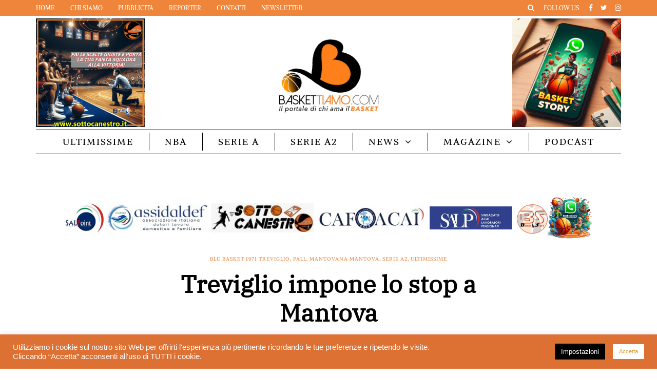

--- FILE ---
content_type: text/html; charset=UTF-8
request_url: https://www.baskettiamo.com/ultimissime/treviglio-impone-lo-stop-a-mantova/
body_size: 27991
content:
<!DOCTYPE html>
<html lang="it-IT" prefix="og: http://ogp.me/ns# article: http://ogp.me/ns/article#">
<head>
<meta name="viewport" content="width=device-width, initial-scale=1.0"/>
<meta charset="UTF-8"/>
<link rel="profile" href="https://gmpg.org/xfn/11"/>
<link rel="pingback" href="https://www.baskettiamo.com/xmlrpc.php"/>
<!-- Manifest added by SuperPWA - Progressive Web Apps Plugin For WordPress -->
<link rel="manifest" href="/superpwa-manifest.json">
<meta name="theme-color" content="#ef853a">
<!-- / SuperPWA.com -->
<meta name='robots' content='index, follow, max-image-preview:large, max-snippet:-1, max-video-preview:-1'/>
	<style>img:is([sizes="auto" i], [sizes^="auto," i]) {contain-intrinsic-size:3000px 1500px}</style>
	
	<!-- This site is optimized with the Yoast SEO plugin v22.0 - https://yoast.com/wordpress/plugins/seo/ -->
	<title>Treviglio impone lo stop a Mantova - Baskettiamo.com</title>
	<meta name="description" content="Treviglio impone lo stop a Mantova"/>
	<link rel="canonical" href="https://www.baskettiamo.com/a2-est-ovest/treviglio-impone-lo-stop-a-mantova/"/>
	<meta name="twitter:label1" content="Scritto da"/>
	<meta name="twitter:data1" content="Cristiano Comelli"/>
	<meta name="twitter:label2" content="Tempo di lettura stimato"/>
	<meta name="twitter:data2" content="2 minuti"/>
	<!-- / Yoast SEO plugin. -->


<link href='https://fonts.gstatic.com' crossorigin rel='preconnect'/>
<link rel="alternate" type="application/rss+xml" title="Baskettiamo: Notizie, Analisi e Interviste sul Basket Italiano e Internazionale &raquo; Feed" href="https://www.baskettiamo.com/feed/"/>
		<!-- This site uses the Google Analytics by MonsterInsights plugin v9.11.1 - Using Analytics tracking - https://www.monsterinsights.com/ -->
							<script src="//www.googletagmanager.com/gtag/js?id=G-7KQYHNF76Q" data-cfasync="false" data-wpfc-render="false" type="text/javascript" async></script>
			<script data-cfasync="false" data-wpfc-render="false" type="text/javascript">var mi_version='9.11.1';var mi_track_user=true;var mi_no_track_reason='';var MonsterInsightsDefaultLocations={"page_location":"https:\/\/www.baskettiamo.com\/ultimissime\/treviglio-impone-lo-stop-a-mantova\/"};if(typeof MonsterInsightsPrivacyGuardFilter==='function'){var MonsterInsightsLocations=(typeof MonsterInsightsExcludeQuery==='object')?MonsterInsightsPrivacyGuardFilter(MonsterInsightsExcludeQuery):MonsterInsightsPrivacyGuardFilter(MonsterInsightsDefaultLocations);}else{var MonsterInsightsLocations=(typeof MonsterInsightsExcludeQuery==='object')?MonsterInsightsExcludeQuery:MonsterInsightsDefaultLocations;}var disableStrs=['ga-disable-G-7KQYHNF76Q',];function __gtagTrackerIsOptedOut(){for(var index=0;index<disableStrs.length;index++){if(document.cookie.indexOf(disableStrs[index]+'=true')>-1){return true;}}return false;}if(__gtagTrackerIsOptedOut()){for(var index=0;index<disableStrs.length;index++){window[disableStrs[index]]=true;}}function __gtagTrackerOptout(){for(var index=0;index<disableStrs.length;index++){document.cookie=disableStrs[index]+'=true; expires=Thu, 31 Dec 2099 23:59:59 UTC; path=/';window[disableStrs[index]]=true;}}if('undefined'===typeof gaOptout){function gaOptout(){__gtagTrackerOptout();}}window.dataLayer=window.dataLayer||[];window.MonsterInsightsDualTracker={helpers:{},trackers:{},};if(mi_track_user){function __gtagDataLayer(){dataLayer.push(arguments);}function __gtagTracker(type,name,parameters){if(!parameters){parameters={};}if(parameters.send_to){__gtagDataLayer.apply(null,arguments);return;}if(type==='event'){parameters.send_to=monsterinsights_frontend.v4_id;var hookName=name;if(typeof parameters['event_category']!=='undefined'){hookName=parameters['event_category']+':'+name;}if(typeof MonsterInsightsDualTracker.trackers[hookName]!=='undefined'){MonsterInsightsDualTracker.trackers[hookName](parameters);}else{__gtagDataLayer('event',name,parameters);}}else{__gtagDataLayer.apply(null,arguments);}}__gtagTracker('js',new Date());__gtagTracker('set',{'developer_id.dZGIzZG':true,});if(MonsterInsightsLocations.page_location){__gtagTracker('set',MonsterInsightsLocations);}__gtagTracker('config','G-7KQYHNF76Q',{"forceSSL":"true","link_attribution":"true","linker":{"domains":["sottocanestro.it","baskestory.it"]}});window.gtag=__gtagTracker;(function(){var noopfn=function(){return null;};var newtracker=function(){return new Tracker();};var Tracker=function(){return null;};var p=Tracker.prototype;p.get=noopfn;p.set=noopfn;p.send=function(){var args=Array.prototype.slice.call(arguments);args.unshift('send');__gaTracker.apply(null,args);};var __gaTracker=function(){var len=arguments.length;if(len===0){return;}var f=arguments[len-1];if(typeof f!=='object'||f===null||typeof f.hitCallback!=='function'){if('send'===arguments[0]){var hitConverted,hitObject=false,action;if('event'===arguments[1]){if('undefined'!==typeof arguments[3]){hitObject={'eventAction':arguments[3],'eventCategory':arguments[2],'eventLabel':arguments[4],'value':arguments[5]?arguments[5]:1,}}}if('pageview'===arguments[1]){if('undefined'!==typeof arguments[2]){hitObject={'eventAction':'page_view','page_path':arguments[2],}}}if(typeof arguments[2]==='object'){hitObject=arguments[2];}if(typeof arguments[5]==='object'){Object.assign(hitObject,arguments[5]);}if('undefined'!==typeof arguments[1].hitType){hitObject=arguments[1];if('pageview'===hitObject.hitType){hitObject.eventAction='page_view';}}if(hitObject){action='timing'===arguments[1].hitType?'timing_complete':hitObject.eventAction;hitConverted=mapArgs(hitObject);__gtagTracker('event',action,hitConverted);}}return;}function mapArgs(args){var arg,hit={};var gaMap={'eventCategory':'event_category','eventAction':'event_action','eventLabel':'event_label','eventValue':'event_value','nonInteraction':'non_interaction','timingCategory':'event_category','timingVar':'name','timingValue':'value','timingLabel':'event_label','page':'page_path','location':'page_location','title':'page_title','referrer':'page_referrer',};for(arg in args){if(!(!args.hasOwnProperty(arg)||!gaMap.hasOwnProperty(arg))){hit[gaMap[arg]]=args[arg];}else{hit[arg]=args[arg];}}return hit;}try{f.hitCallback();}catch(ex){}};__gaTracker.create=newtracker;__gaTracker.getByName=newtracker;__gaTracker.getAll=function(){return[];};__gaTracker.remove=noopfn;__gaTracker.loaded=true;window['__gaTracker']=__gaTracker;})();}else{console.log("");(function(){function __gtagTracker(){return null;}window['__gtagTracker']=__gtagTracker;window['gtag']=__gtagTracker;})();}</script>
							<!-- / Google Analytics by MonsterInsights -->
		<!-- baskettiamo.com is managing ads with Advanced Ads 1.54.1 --><script id="baske-ready">window.advanced_ads_ready=function(e,a){a=a||"complete";var d=function(e){return"interactive"===a?"loading"!==e:"complete"===e};d(document.readyState)?e():document.addEventListener("readystatechange",(function(a){d(a.target.readyState)&&e()}),{once:"interactive"===a})},window.advanced_ads_ready_queue=window.advanced_ads_ready_queue||[];</script>
		<style type="text/css" media="all">
@font-face{font-family:'FontAwesome';src:url(https://www.baskettiamo.com/wp-content/themes/florian/css/../fonts/fontawesome-webfont.eot#1768159460);src:url(https://www.baskettiamo.com/wp-content/themes/florian/css/../fonts/fontawesome-webfont.eot#1768159460) format('embedded-opentype'),url(https://www.baskettiamo.com/wp-content/themes/florian/css/../fonts/fontawesome-webfont.woff2#1768159460) format('woff2'),url(https://www.baskettiamo.com/wp-content/themes/florian/css/../fonts/fontawesome-webfont.woff#1768159460) format('woff'),url(https://www.baskettiamo.com/wp-content/themes/florian/css/../fonts/fontawesome-webfont.ttf#1768159460) format('truetype'),url(https://www.baskettiamo.com/wp-content/themes/florian/css/../fonts/fontawesome-webfont.svg?v=4.7.0#fontawesomeregular) format('svg');font-weight:400;font-style:normal}.fa{display:inline-block;font:14px/1 FontAwesome;font-size:inherit;text-rendering:auto;-webkit-font-smoothing:antialiased;-moz-osx-font-smoothing:grayscale}.fa-lg{font-size:1.33333333em;line-height:.75em;vertical-align:-15%}.fa-2x{font-size:2em}.fa-3x{font-size:3em}.fa-4x{font-size:4em}.fa-5x{font-size:5em}.fa-fw{width:1.28571429em;text-align:center}.fa-ul{padding-left:0;margin-left:2.14285714em;list-style-type:none}.fa-ul>li{position:relative}.fa-li{position:absolute;left:-2.14285714em;width:2.14285714em;top:.14285714em;text-align:center}.fa-li.fa-lg{left:-1.85714286em}.fa-border{padding:.2em .25em .15em;border:solid .08em #eee;border-radius:.1em}.fa-pull-left{float:left}.fa-pull-right{float:right}.fa.fa-pull-left{margin-right:.3em}.fa.fa-pull-right{margin-left:.3em}.pull-right{float:right}.pull-left{float:left}.fa.pull-left{margin-right:.3em}.fa.pull-right{margin-left:.3em}.fa-spin{-webkit-animation:fa-spin 2s infinite linear;animation:fa-spin 2s infinite linear}.fa-pulse{-webkit-animation:fa-spin 1s infinite steps(8);animation:fa-spin 1s infinite steps(8)}@-webkit-keyframes fa-spin{0%{-webkit-transform:rotate(0deg);transform:rotate(0deg)}100%{-webkit-transform:rotate(359deg);transform:rotate(359deg)}}@keyframes fa-spin{0%{-webkit-transform:rotate(0deg);transform:rotate(0deg)}100%{-webkit-transform:rotate(359deg);transform:rotate(359deg)}}.fa-rotate-90{-ms-filter:"progid:DXImageTransform.Microsoft.BasicImage(rotation=1)";-webkit-transform:rotate(90deg);-ms-transform:rotate(90deg);transform:rotate(90deg)}.fa-rotate-180{-ms-filter:"progid:DXImageTransform.Microsoft.BasicImage(rotation=2)";-webkit-transform:rotate(180deg);-ms-transform:rotate(180deg);transform:rotate(180deg)}.fa-rotate-270{-ms-filter:"progid:DXImageTransform.Microsoft.BasicImage(rotation=3)";-webkit-transform:rotate(270deg);-ms-transform:rotate(270deg);transform:rotate(270deg)}.fa-flip-horizontal{-ms-filter:"progid:DXImageTransform.Microsoft.BasicImage(rotation=0, mirror=1)";-webkit-transform:scale(-1,1);-ms-transform:scale(-1,1);transform:scale(-1,1)}.fa-flip-vertical{-ms-filter:"progid:DXImageTransform.Microsoft.BasicImage(rotation=2, mirror=1)";-webkit-transform:scale(1,-1);-ms-transform:scale(1,-1);transform:scale(1,-1)}:root .fa-rotate-90,:root .fa-rotate-180,:root .fa-rotate-270,:root .fa-flip-horizontal,:root .fa-flip-vertical{filter:none}.fa-stack{position:relative;display:inline-block;width:2em;height:2em;line-height:2em;vertical-align:middle}.fa-stack-1x,.fa-stack-2x{position:absolute;left:0;width:100%;text-align:center}.fa-stack-1x{line-height:inherit}.fa-stack-2x{font-size:2em}.fa-inverse{color:#fff}.fa-glass:before{content:"\f000"}.fa-music:before{content:"\f001"}.fa-search:before{content:"\f002"}.fa-envelope-o:before{content:"\f003"}.fa-heart:before{content:"\f004"}.fa-star:before{content:"\f005"}.fa-star-o:before{content:"\f006"}.fa-user:before{content:"\f007"}.fa-film:before{content:"\f008"}.fa-th-large:before{content:"\f009"}.fa-th:before{content:"\f00a"}.fa-th-list:before{content:"\f00b"}.fa-check:before{content:"\f00c"}.fa-remove:before,.fa-close:before,.fa-times:before{content:"\f00d"}.fa-search-plus:before{content:"\f00e"}.fa-search-minus:before{content:"\f010"}.fa-power-off:before{content:"\f011"}.fa-signal:before{content:"\f012"}.fa-gear:before,.fa-cog:before{content:"\f013"}.fa-trash-o:before{content:"\f014"}.fa-home:before{content:"\f015"}.fa-file-o:before{content:"\f016"}.fa-clock-o:before{content:"\f017"}.fa-road:before{content:"\f018"}.fa-download:before{content:"\f019"}.fa-arrow-circle-o-down:before{content:"\f01a"}.fa-arrow-circle-o-up:before{content:"\f01b"}.fa-inbox:before{content:"\f01c"}.fa-play-circle-o:before{content:"\f01d"}.fa-rotate-right:before,.fa-repeat:before{content:"\f01e"}.fa-refresh:before{content:"\f021"}.fa-list-alt:before{content:"\f022"}.fa-lock:before{content:"\f023"}.fa-flag:before{content:"\f024"}.fa-headphones:before{content:"\f025"}.fa-volume-off:before{content:"\f026"}.fa-volume-down:before{content:"\f027"}.fa-volume-up:before{content:"\f028"}.fa-qrcode:before{content:"\f029"}.fa-barcode:before{content:"\f02a"}.fa-tag:before{content:"\f02b"}.fa-tags:before{content:"\f02c"}.fa-book:before{content:"\f02d"}.fa-bookmark:before{content:"\f02e"}.fa-print:before{content:"\f02f"}.fa-camera:before{content:"\f030"}.fa-font:before{content:"\f031"}.fa-bold:before{content:"\f032"}.fa-italic:before{content:"\f033"}.fa-text-height:before{content:"\f034"}.fa-text-width:before{content:"\f035"}.fa-align-left:before{content:"\f036"}.fa-align-center:before{content:"\f037"}.fa-align-right:before{content:"\f038"}.fa-align-justify:before{content:"\f039"}.fa-list:before{content:"\f03a"}.fa-dedent:before,.fa-outdent:before{content:"\f03b"}.fa-indent:before{content:"\f03c"}.fa-video-camera:before{content:"\f03d"}.fa-photo:before,.fa-image:before,.fa-picture-o:before{content:"\f03e"}.fa-pencil:before{content:"\f040"}.fa-map-marker:before{content:"\f041"}.fa-adjust:before{content:"\f042"}.fa-tint:before{content:"\f043"}.fa-edit:before,.fa-pencil-square-o:before{content:"\f044"}.fa-share-square-o:before{content:"\f045"}.fa-check-square-o:before{content:"\f046"}.fa-arrows:before{content:"\f047"}.fa-step-backward:before{content:"\f048"}.fa-fast-backward:before{content:"\f049"}.fa-backward:before{content:"\f04a"}.fa-play:before{content:"\f04b"}.fa-pause:before{content:"\f04c"}.fa-stop:before{content:"\f04d"}.fa-forward:before{content:"\f04e"}.fa-fast-forward:before{content:"\f050"}.fa-step-forward:before{content:"\f051"}.fa-eject:before{content:"\f052"}.fa-chevron-left:before{content:"\f053"}.fa-chevron-right:before{content:"\f054"}.fa-plus-circle:before{content:"\f055"}.fa-minus-circle:before{content:"\f056"}.fa-times-circle:before{content:"\f057"}.fa-check-circle:before{content:"\f058"}.fa-question-circle:before{content:"\f059"}.fa-info-circle:before{content:"\f05a"}.fa-crosshairs:before{content:"\f05b"}.fa-times-circle-o:before{content:"\f05c"}.fa-check-circle-o:before{content:"\f05d"}.fa-ban:before{content:"\f05e"}.fa-arrow-left:before{content:"\f060"}.fa-arrow-right:before{content:"\f061"}.fa-arrow-up:before{content:"\f062"}.fa-arrow-down:before{content:"\f063"}.fa-mail-forward:before,.fa-share:before{content:"\f064"}.fa-expand:before{content:"\f065"}.fa-compress:before{content:"\f066"}.fa-plus:before{content:"\f067"}.fa-minus:before{content:"\f068"}.fa-asterisk:before{content:"\f069"}.fa-exclamation-circle:before{content:"\f06a"}.fa-gift:before{content:"\f06b"}.fa-leaf:before{content:"\f06c"}.fa-fire:before{content:"\f06d"}.fa-eye:before{content:"\f06e"}.fa-eye-slash:before{content:"\f070"}.fa-warning:before,.fa-exclamation-triangle:before{content:"\f071"}.fa-plane:before{content:"\f072"}.fa-calendar:before{content:"\f073"}.fa-random:before{content:"\f074"}.fa-comment:before{content:"\f075"}.fa-magnet:before{content:"\f076"}.fa-chevron-up:before{content:"\f077"}.fa-chevron-down:before{content:"\f078"}.fa-retweet:before{content:"\f079"}.fa-shopping-cart:before{content:"\f07a"}.fa-folder:before{content:"\f07b"}.fa-folder-open:before{content:"\f07c"}.fa-arrows-v:before{content:"\f07d"}.fa-arrows-h:before{content:"\f07e"}.fa-bar-chart-o:before,.fa-bar-chart:before{content:"\f080"}.fa-twitter-square:before{content:"\f081"}.fa-facebook-square:before{content:"\f082"}.fa-camera-retro:before{content:"\f083"}.fa-key:before{content:"\f084"}.fa-gears:before,.fa-cogs:before{content:"\f085"}.fa-comments:before{content:"\f086"}.fa-thumbs-o-up:before{content:"\f087"}.fa-thumbs-o-down:before{content:"\f088"}.fa-star-half:before{content:"\f089"}.fa-heart-o:before{content:"\f08a"}.fa-sign-out:before{content:"\f08b"}.fa-linkedin-square:before{content:"\f08c"}.fa-thumb-tack:before{content:"\f08d"}.fa-external-link:before{content:"\f08e"}.fa-sign-in:before{content:"\f090"}.fa-trophy:before{content:"\f091"}.fa-github-square:before{content:"\f092"}.fa-upload:before{content:"\f093"}.fa-lemon-o:before{content:"\f094"}.fa-phone:before{content:"\f095"}.fa-square-o:before{content:"\f096"}.fa-bookmark-o:before{content:"\f097"}.fa-phone-square:before{content:"\f098"}.fa-twitter:before{content:"\f099"}.fa-facebook-f:before,.fa-facebook:before{content:"\f09a"}.fa-github:before{content:"\f09b"}.fa-unlock:before{content:"\f09c"}.fa-credit-card:before{content:"\f09d"}.fa-feed:before,.fa-rss:before{content:"\f09e"}.fa-hdd-o:before{content:"\f0a0"}.fa-bullhorn:before{content:"\f0a1"}.fa-bell:before{content:"\f0f3"}.fa-certificate:before{content:"\f0a3"}.fa-hand-o-right:before{content:"\f0a4"}.fa-hand-o-left:before{content:"\f0a5"}.fa-hand-o-up:before{content:"\f0a6"}.fa-hand-o-down:before{content:"\f0a7"}.fa-arrow-circle-left:before{content:"\f0a8"}.fa-arrow-circle-right:before{content:"\f0a9"}.fa-arrow-circle-up:before{content:"\f0aa"}.fa-arrow-circle-down:before{content:"\f0ab"}.fa-globe:before{content:"\f0ac"}.fa-wrench:before{content:"\f0ad"}.fa-tasks:before{content:"\f0ae"}.fa-filter:before{content:"\f0b0"}.fa-briefcase:before{content:"\f0b1"}.fa-arrows-alt:before{content:"\f0b2"}.fa-group:before,.fa-users:before{content:"\f0c0"}.fa-chain:before,.fa-link:before{content:"\f0c1"}.fa-cloud:before{content:"\f0c2"}.fa-flask:before{content:"\f0c3"}.fa-cut:before,.fa-scissors:before{content:"\f0c4"}.fa-copy:before,.fa-files-o:before{content:"\f0c5"}.fa-paperclip:before{content:"\f0c6"}.fa-save:before,.fa-floppy-o:before{content:"\f0c7"}.fa-square:before{content:"\f0c8"}.fa-navicon:before,.fa-reorder:before,.fa-bars:before{content:"\f0c9"}.fa-list-ul:before{content:"\f0ca"}.fa-list-ol:before{content:"\f0cb"}.fa-strikethrough:before{content:"\f0cc"}.fa-underline:before{content:"\f0cd"}.fa-table:before{content:"\f0ce"}.fa-magic:before{content:"\f0d0"}.fa-truck:before{content:"\f0d1"}.fa-pinterest:before{content:"\f0d2"}.fa-pinterest-square:before{content:"\f0d3"}.fa-google-plus-square:before{content:"\f0d4"}.fa-google-plus:before{content:"\f0d5"}.fa-money:before{content:"\f0d6"}.fa-caret-down:before{content:"\f0d7"}.fa-caret-up:before{content:"\f0d8"}.fa-caret-left:before{content:"\f0d9"}.fa-caret-right:before{content:"\f0da"}.fa-columns:before{content:"\f0db"}.fa-unsorted:before,.fa-sort:before{content:"\f0dc"}.fa-sort-down:before,.fa-sort-desc:before{content:"\f0dd"}.fa-sort-up:before,.fa-sort-asc:before{content:"\f0de"}.fa-envelope:before{content:"\f0e0"}.fa-linkedin:before{content:"\f0e1"}.fa-rotate-left:before,.fa-undo:before{content:"\f0e2"}.fa-legal:before,.fa-gavel:before{content:"\f0e3"}.fa-dashboard:before,.fa-tachometer:before{content:"\f0e4"}.fa-comment-o:before{content:"\f0e5"}.fa-comments-o:before{content:"\f0e6"}.fa-flash:before,.fa-bolt:before{content:"\f0e7"}.fa-sitemap:before{content:"\f0e8"}.fa-umbrella:before{content:"\f0e9"}.fa-paste:before,.fa-clipboard:before{content:"\f0ea"}.fa-lightbulb-o:before{content:"\f0eb"}.fa-exchange:before{content:"\f0ec"}.fa-cloud-download:before{content:"\f0ed"}.fa-cloud-upload:before{content:"\f0ee"}.fa-user-md:before{content:"\f0f0"}.fa-stethoscope:before{content:"\f0f1"}.fa-suitcase:before{content:"\f0f2"}.fa-bell-o:before{content:"\f0a2"}.fa-coffee:before{content:"\f0f4"}.fa-cutlery:before{content:"\f0f5"}.fa-file-text-o:before{content:"\f0f6"}.fa-building-o:before{content:"\f0f7"}.fa-hospital-o:before{content:"\f0f8"}.fa-ambulance:before{content:"\f0f9"}.fa-medkit:before{content:"\f0fa"}.fa-fighter-jet:before{content:"\f0fb"}.fa-beer:before{content:"\f0fc"}.fa-h-square:before{content:"\f0fd"}.fa-plus-square:before{content:"\f0fe"}.fa-angle-double-left:before{content:"\f100"}.fa-angle-double-right:before{content:"\f101"}.fa-angle-double-up:before{content:"\f102"}.fa-angle-double-down:before{content:"\f103"}.fa-angle-left:before{content:"\f104"}.fa-angle-right:before{content:"\f105"}.fa-angle-up:before{content:"\f106"}.fa-angle-down:before{content:"\f107"}.fa-desktop:before{content:"\f108"}.fa-laptop:before{content:"\f109"}.fa-tablet:before{content:"\f10a"}.fa-mobile-phone:before,.fa-mobile:before{content:"\f10b"}.fa-circle-o:before{content:"\f10c"}.fa-quote-left:before{content:"\f10d"}.fa-quote-right:before{content:"\f10e"}.fa-spinner:before{content:"\f110"}.fa-circle:before{content:"\f111"}.fa-mail-reply:before,.fa-reply:before{content:"\f112"}.fa-github-alt:before{content:"\f113"}.fa-folder-o:before{content:"\f114"}.fa-folder-open-o:before{content:"\f115"}.fa-smile-o:before{content:"\f118"}.fa-frown-o:before{content:"\f119"}.fa-meh-o:before{content:"\f11a"}.fa-gamepad:before{content:"\f11b"}.fa-keyboard-o:before{content:"\f11c"}.fa-flag-o:before{content:"\f11d"}.fa-flag-checkered:before{content:"\f11e"}.fa-terminal:before{content:"\f120"}.fa-code:before{content:"\f121"}.fa-mail-reply-all:before,.fa-reply-all:before{content:"\f122"}.fa-star-half-empty:before,.fa-star-half-full:before,.fa-star-half-o:before{content:"\f123"}.fa-location-arrow:before{content:"\f124"}.fa-crop:before{content:"\f125"}.fa-code-fork:before{content:"\f126"}.fa-unlink:before,.fa-chain-broken:before{content:"\f127"}.fa-question:before{content:"\f128"}.fa-info:before{content:"\f129"}.fa-exclamation:before{content:"\f12a"}.fa-superscript:before{content:"\f12b"}.fa-subscript:before{content:"\f12c"}.fa-eraser:before{content:"\f12d"}.fa-puzzle-piece:before{content:"\f12e"}.fa-microphone:before{content:"\f130"}.fa-microphone-slash:before{content:"\f131"}.fa-shield:before{content:"\f132"}.fa-calendar-o:before{content:"\f133"}.fa-fire-extinguisher:before{content:"\f134"}.fa-rocket:before{content:"\f135"}.fa-maxcdn:before{content:"\f136"}.fa-chevron-circle-left:before{content:"\f137"}.fa-chevron-circle-right:before{content:"\f138"}.fa-chevron-circle-up:before{content:"\f139"}.fa-chevron-circle-down:before{content:"\f13a"}.fa-html5:before{content:"\f13b"}.fa-css3:before{content:"\f13c"}.fa-anchor:before{content:"\f13d"}.fa-unlock-alt:before{content:"\f13e"}.fa-bullseye:before{content:"\f140"}.fa-ellipsis-h:before{content:"\f141"}.fa-ellipsis-v:before{content:"\f142"}.fa-rss-square:before{content:"\f143"}.fa-play-circle:before{content:"\f144"}.fa-ticket:before{content:"\f145"}.fa-minus-square:before{content:"\f146"}.fa-minus-square-o:before{content:"\f147"}.fa-level-up:before{content:"\f148"}.fa-level-down:before{content:"\f149"}.fa-check-square:before{content:"\f14a"}.fa-pencil-square:before{content:"\f14b"}.fa-external-link-square:before{content:"\f14c"}.fa-share-square:before{content:"\f14d"}.fa-compass:before{content:"\f14e"}.fa-toggle-down:before,.fa-caret-square-o-down:before{content:"\f150"}.fa-toggle-up:before,.fa-caret-square-o-up:before{content:"\f151"}.fa-toggle-right:before,.fa-caret-square-o-right:before{content:"\f152"}.fa-euro:before,.fa-eur:before{content:"\f153"}.fa-gbp:before{content:"\f154"}.fa-dollar:before,.fa-usd:before{content:"\f155"}.fa-rupee:before,.fa-inr:before{content:"\f156"}.fa-cny:before,.fa-rmb:before,.fa-yen:before,.fa-jpy:before{content:"\f157"}.fa-ruble:before,.fa-rouble:before,.fa-rub:before{content:"\f158"}.fa-won:before,.fa-krw:before{content:"\f159"}.fa-bitcoin:before,.fa-btc:before{content:"\f15a"}.fa-file:before{content:"\f15b"}.fa-file-text:before{content:"\f15c"}.fa-sort-alpha-asc:before{content:"\f15d"}.fa-sort-alpha-desc:before{content:"\f15e"}.fa-sort-amount-asc:before{content:"\f160"}.fa-sort-amount-desc:before{content:"\f161"}.fa-sort-numeric-asc:before{content:"\f162"}.fa-sort-numeric-desc:before{content:"\f163"}.fa-thumbs-up:before{content:"\f164"}.fa-thumbs-down:before{content:"\f165"}.fa-youtube-square:before{content:"\f166"}.fa-youtube:before{content:"\f167"}.fa-xing:before{content:"\f168"}.fa-xing-square:before{content:"\f169"}.fa-youtube-play:before{content:"\f16a"}.fa-dropbox:before{content:"\f16b"}.fa-stack-overflow:before{content:"\f16c"}.fa-instagram:before{content:"\f16d"}.fa-flickr:before{content:"\f16e"}.fa-adn:before{content:"\f170"}.fa-bitbucket:before{content:"\f171"}.fa-bitbucket-square:before{content:"\f172"}.fa-tumblr:before{content:"\f173"}.fa-tumblr-square:before{content:"\f174"}.fa-long-arrow-down:before{content:"\f175"}.fa-long-arrow-up:before{content:"\f176"}.fa-long-arrow-left:before{content:"\f177"}.fa-long-arrow-right:before{content:"\f178"}.fa-apple:before{content:"\f179"}.fa-windows:before{content:"\f17a"}.fa-android:before{content:"\f17b"}.fa-linux:before{content:"\f17c"}.fa-dribbble:before{content:"\f17d"}.fa-skype:before{content:"\f17e"}.fa-foursquare:before{content:"\f180"}.fa-trello:before{content:"\f181"}.fa-female:before{content:"\f182"}.fa-male:before{content:"\f183"}.fa-gittip:before,.fa-gratipay:before{content:"\f184"}.fa-sun-o:before{content:"\f185"}.fa-moon-o:before{content:"\f186"}.fa-archive:before{content:"\f187"}.fa-bug:before{content:"\f188"}.fa-vk:before{content:"\f189"}.fa-weibo:before{content:"\f18a"}.fa-renren:before{content:"\f18b"}.fa-pagelines:before{content:"\f18c"}.fa-stack-exchange:before{content:"\f18d"}.fa-arrow-circle-o-right:before{content:"\f18e"}.fa-arrow-circle-o-left:before{content:"\f190"}.fa-toggle-left:before,.fa-caret-square-o-left:before{content:"\f191"}.fa-dot-circle-o:before{content:"\f192"}.fa-wheelchair:before{content:"\f193"}.fa-vimeo-square:before{content:"\f194"}.fa-turkish-lira:before,.fa-try:before{content:"\f195"}.fa-plus-square-o:before{content:"\f196"}.fa-space-shuttle:before{content:"\f197"}.fa-slack:before{content:"\f198"}.fa-envelope-square:before{content:"\f199"}.fa-wordpress:before{content:"\f19a"}.fa-openid:before{content:"\f19b"}.fa-institution:before,.fa-bank:before,.fa-university:before{content:"\f19c"}.fa-mortar-board:before,.fa-graduation-cap:before{content:"\f19d"}.fa-yahoo:before{content:"\f19e"}.fa-google:before{content:"\f1a0"}.fa-reddit:before{content:"\f1a1"}.fa-reddit-square:before{content:"\f1a2"}.fa-stumbleupon-circle:before{content:"\f1a3"}.fa-stumbleupon:before{content:"\f1a4"}.fa-delicious:before{content:"\f1a5"}.fa-digg:before{content:"\f1a6"}.fa-pied-piper-pp:before{content:"\f1a7"}.fa-pied-piper-alt:before{content:"\f1a8"}.fa-drupal:before{content:"\f1a9"}.fa-joomla:before{content:"\f1aa"}.fa-language:before{content:"\f1ab"}.fa-fax:before{content:"\f1ac"}.fa-building:before{content:"\f1ad"}.fa-child:before{content:"\f1ae"}.fa-paw:before{content:"\f1b0"}.fa-spoon:before{content:"\f1b1"}.fa-cube:before{content:"\f1b2"}.fa-cubes:before{content:"\f1b3"}.fa-behance:before{content:"\f1b4"}.fa-behance-square:before{content:"\f1b5"}.fa-steam:before{content:"\f1b6"}.fa-steam-square:before{content:"\f1b7"}.fa-recycle:before{content:"\f1b8"}.fa-automobile:before,.fa-car:before{content:"\f1b9"}.fa-cab:before,.fa-taxi:before{content:"\f1ba"}.fa-tree:before{content:"\f1bb"}.fa-spotify:before{content:"\f1bc"}.fa-deviantart:before{content:"\f1bd"}.fa-soundcloud:before{content:"\f1be"}.fa-database:before{content:"\f1c0"}.fa-file-pdf-o:before{content:"\f1c1"}.fa-file-word-o:before{content:"\f1c2"}.fa-file-excel-o:before{content:"\f1c3"}.fa-file-powerpoint-o:before{content:"\f1c4"}.fa-file-photo-o:before,.fa-file-picture-o:before,.fa-file-image-o:before{content:"\f1c5"}.fa-file-zip-o:before,.fa-file-archive-o:before{content:"\f1c6"}.fa-file-sound-o:before,.fa-file-audio-o:before{content:"\f1c7"}.fa-file-movie-o:before,.fa-file-video-o:before{content:"\f1c8"}.fa-file-code-o:before{content:"\f1c9"}.fa-vine:before{content:"\f1ca"}.fa-codepen:before{content:"\f1cb"}.fa-jsfiddle:before{content:"\f1cc"}.fa-life-bouy:before,.fa-life-buoy:before,.fa-life-saver:before,.fa-support:before,.fa-life-ring:before{content:"\f1cd"}.fa-circle-o-notch:before{content:"\f1ce"}.fa-ra:before,.fa-resistance:before,.fa-rebel:before{content:"\f1d0"}.fa-ge:before,.fa-empire:before{content:"\f1d1"}.fa-git-square:before{content:"\f1d2"}.fa-git:before{content:"\f1d3"}.fa-y-combinator-square:before,.fa-yc-square:before,.fa-hacker-news:before{content:"\f1d4"}.fa-tencent-weibo:before{content:"\f1d5"}.fa-qq:before{content:"\f1d6"}.fa-wechat:before,.fa-weixin:before{content:"\f1d7"}.fa-send:before,.fa-paper-plane:before{content:"\f1d8"}.fa-send-o:before,.fa-paper-plane-o:before{content:"\f1d9"}.fa-history:before{content:"\f1da"}.fa-circle-thin:before{content:"\f1db"}.fa-header:before{content:"\f1dc"}.fa-paragraph:before{content:"\f1dd"}.fa-sliders:before{content:"\f1de"}.fa-share-alt:before{content:"\f1e0"}.fa-share-alt-square:before{content:"\f1e1"}.fa-bomb:before{content:"\f1e2"}.fa-soccer-ball-o:before,.fa-futbol-o:before{content:"\f1e3"}.fa-tty:before{content:"\f1e4"}.fa-binoculars:before{content:"\f1e5"}.fa-plug:before{content:"\f1e6"}.fa-slideshare:before{content:"\f1e7"}.fa-twitch:before{content:"\f1e8"}.fa-yelp:before{content:"\f1e9"}.fa-newspaper-o:before{content:"\f1ea"}.fa-wifi:before{content:"\f1eb"}.fa-calculator:before{content:"\f1ec"}.fa-paypal:before{content:"\f1ed"}.fa-google-wallet:before{content:"\f1ee"}.fa-cc-visa:before{content:"\f1f0"}.fa-cc-mastercard:before{content:"\f1f1"}.fa-cc-discover:before{content:"\f1f2"}.fa-cc-amex:before{content:"\f1f3"}.fa-cc-paypal:before{content:"\f1f4"}.fa-cc-stripe:before{content:"\f1f5"}.fa-bell-slash:before{content:"\f1f6"}.fa-bell-slash-o:before{content:"\f1f7"}.fa-trash:before{content:"\f1f8"}.fa-copyright:before{content:"\f1f9"}.fa-at:before{content:"\f1fa"}.fa-eyedropper:before{content:"\f1fb"}.fa-paint-brush:before{content:"\f1fc"}.fa-birthday-cake:before{content:"\f1fd"}.fa-area-chart:before{content:"\f1fe"}.fa-pie-chart:before{content:"\f200"}.fa-line-chart:before{content:"\f201"}.fa-lastfm:before{content:"\f202"}.fa-lastfm-square:before{content:"\f203"}.fa-toggle-off:before{content:"\f204"}.fa-toggle-on:before{content:"\f205"}.fa-bicycle:before{content:"\f206"}.fa-bus:before{content:"\f207"}.fa-ioxhost:before{content:"\f208"}.fa-angellist:before{content:"\f209"}.fa-cc:before{content:"\f20a"}.fa-shekel:before,.fa-sheqel:before,.fa-ils:before{content:"\f20b"}.fa-meanpath:before{content:"\f20c"}.fa-buysellads:before{content:"\f20d"}.fa-connectdevelop:before{content:"\f20e"}.fa-dashcube:before{content:"\f210"}.fa-forumbee:before{content:"\f211"}.fa-leanpub:before{content:"\f212"}.fa-sellsy:before{content:"\f213"}.fa-shirtsinbulk:before{content:"\f214"}.fa-simplybuilt:before{content:"\f215"}.fa-skyatlas:before{content:"\f216"}.fa-cart-plus:before{content:"\f217"}.fa-cart-arrow-down:before{content:"\f218"}.fa-diamond:before{content:"\f219"}.fa-ship:before{content:"\f21a"}.fa-user-secret:before{content:"\f21b"}.fa-motorcycle:before{content:"\f21c"}.fa-street-view:before{content:"\f21d"}.fa-heartbeat:before{content:"\f21e"}.fa-venus:before{content:"\f221"}.fa-mars:before{content:"\f222"}.fa-mercury:before{content:"\f223"}.fa-intersex:before,.fa-transgender:before{content:"\f224"}.fa-transgender-alt:before{content:"\f225"}.fa-venus-double:before{content:"\f226"}.fa-mars-double:before{content:"\f227"}.fa-venus-mars:before{content:"\f228"}.fa-mars-stroke:before{content:"\f229"}.fa-mars-stroke-v:before{content:"\f22a"}.fa-mars-stroke-h:before{content:"\f22b"}.fa-neuter:before{content:"\f22c"}.fa-genderless:before{content:"\f22d"}.fa-facebook-official:before{content:"\f230"}.fa-pinterest-p:before{content:"\f231"}.fa-whatsapp:before{content:"\f232"}.fa-server:before{content:"\f233"}.fa-user-plus:before{content:"\f234"}.fa-user-times:before{content:"\f235"}.fa-hotel:before,.fa-bed:before{content:"\f236"}.fa-viacoin:before{content:"\f237"}.fa-train:before{content:"\f238"}.fa-subway:before{content:"\f239"}.fa-medium:before{content:"\f23a"}.fa-yc:before,.fa-y-combinator:before{content:"\f23b"}.fa-optin-monster:before{content:"\f23c"}.fa-opencart:before{content:"\f23d"}.fa-expeditedssl:before{content:"\f23e"}.fa-battery-4:before,.fa-battery:before,.fa-battery-full:before{content:"\f240"}.fa-battery-3:before,.fa-battery-three-quarters:before{content:"\f241"}.fa-battery-2:before,.fa-battery-half:before{content:"\f242"}.fa-battery-1:before,.fa-battery-quarter:before{content:"\f243"}.fa-battery-0:before,.fa-battery-empty:before{content:"\f244"}.fa-mouse-pointer:before{content:"\f245"}.fa-i-cursor:before{content:"\f246"}.fa-object-group:before{content:"\f247"}.fa-object-ungroup:before{content:"\f248"}.fa-sticky-note:before{content:"\f249"}.fa-sticky-note-o:before{content:"\f24a"}.fa-cc-jcb:before{content:"\f24b"}.fa-cc-diners-club:before{content:"\f24c"}.fa-clone:before{content:"\f24d"}.fa-balance-scale:before{content:"\f24e"}.fa-hourglass-o:before{content:"\f250"}.fa-hourglass-1:before,.fa-hourglass-start:before{content:"\f251"}.fa-hourglass-2:before,.fa-hourglass-half:before{content:"\f252"}.fa-hourglass-3:before,.fa-hourglass-end:before{content:"\f253"}.fa-hourglass:before{content:"\f254"}.fa-hand-grab-o:before,.fa-hand-rock-o:before{content:"\f255"}.fa-hand-stop-o:before,.fa-hand-paper-o:before{content:"\f256"}.fa-hand-scissors-o:before{content:"\f257"}.fa-hand-lizard-o:before{content:"\f258"}.fa-hand-spock-o:before{content:"\f259"}.fa-hand-pointer-o:before{content:"\f25a"}.fa-hand-peace-o:before{content:"\f25b"}.fa-trademark:before{content:"\f25c"}.fa-registered:before{content:"\f25d"}.fa-creative-commons:before{content:"\f25e"}.fa-gg:before{content:"\f260"}.fa-gg-circle:before{content:"\f261"}.fa-tripadvisor:before{content:"\f262"}.fa-odnoklassniki:before{content:"\f263"}.fa-odnoklassniki-square:before{content:"\f264"}.fa-get-pocket:before{content:"\f265"}.fa-wikipedia-w:before{content:"\f266"}.fa-safari:before{content:"\f267"}.fa-chrome:before{content:"\f268"}.fa-firefox:before{content:"\f269"}.fa-opera:before{content:"\f26a"}.fa-internet-explorer:before{content:"\f26b"}.fa-tv:before,.fa-television:before{content:"\f26c"}.fa-contao:before{content:"\f26d"}.fa-500px:before{content:"\f26e"}.fa-amazon:before{content:"\f270"}.fa-calendar-plus-o:before{content:"\f271"}.fa-calendar-minus-o:before{content:"\f272"}.fa-calendar-times-o:before{content:"\f273"}.fa-calendar-check-o:before{content:"\f274"}.fa-industry:before{content:"\f275"}.fa-map-pin:before{content:"\f276"}.fa-map-signs:before{content:"\f277"}.fa-map-o:before{content:"\f278"}.fa-map:before{content:"\f279"}.fa-commenting:before{content:"\f27a"}.fa-commenting-o:before{content:"\f27b"}.fa-houzz:before{content:"\f27c"}.fa-vimeo:before{content:"\f27d"}.fa-black-tie:before{content:"\f27e"}.fa-fonticons:before{content:"\f280"}.fa-reddit-alien:before{content:"\f281"}.fa-edge:before{content:"\f282"}.fa-credit-card-alt:before{content:"\f283"}.fa-codiepie:before{content:"\f284"}.fa-modx:before{content:"\f285"}.fa-fort-awesome:before{content:"\f286"}.fa-usb:before{content:"\f287"}.fa-product-hunt:before{content:"\f288"}.fa-mixcloud:before{content:"\f289"}.fa-scribd:before{content:"\f28a"}.fa-pause-circle:before{content:"\f28b"}.fa-pause-circle-o:before{content:"\f28c"}.fa-stop-circle:before{content:"\f28d"}.fa-stop-circle-o:before{content:"\f28e"}.fa-shopping-bag:before{content:"\f290"}.fa-shopping-basket:before{content:"\f291"}.fa-hashtag:before{content:"\f292"}.fa-bluetooth:before{content:"\f293"}.fa-bluetooth-b:before{content:"\f294"}.fa-percent:before{content:"\f295"}.fa-gitlab:before{content:"\f296"}.fa-wpbeginner:before{content:"\f297"}.fa-wpforms:before{content:"\f298"}.fa-envira:before{content:"\f299"}.fa-universal-access:before{content:"\f29a"}.fa-wheelchair-alt:before{content:"\f29b"}.fa-question-circle-o:before{content:"\f29c"}.fa-blind:before{content:"\f29d"}.fa-audio-description:before{content:"\f29e"}.fa-volume-control-phone:before{content:"\f2a0"}.fa-braille:before{content:"\f2a1"}.fa-assistive-listening-systems:before{content:"\f2a2"}.fa-asl-interpreting:before,.fa-american-sign-language-interpreting:before{content:"\f2a3"}.fa-deafness:before,.fa-hard-of-hearing:before,.fa-deaf:before{content:"\f2a4"}.fa-glide:before{content:"\f2a5"}.fa-glide-g:before{content:"\f2a6"}.fa-signing:before,.fa-sign-language:before{content:"\f2a7"}.fa-low-vision:before{content:"\f2a8"}.fa-viadeo:before{content:"\f2a9"}.fa-viadeo-square:before{content:"\f2aa"}.fa-snapchat:before{content:"\f2ab"}.fa-snapchat-ghost:before{content:"\f2ac"}.fa-snapchat-square:before{content:"\f2ad"}.fa-pied-piper:before{content:"\f2ae"}.fa-first-order:before{content:"\f2b0"}.fa-yoast:before{content:"\f2b1"}.fa-themeisle:before{content:"\f2b2"}.fa-google-plus-circle:before,.fa-google-plus-official:before{content:"\f2b3"}.fa-fa:before,.fa-font-awesome:before{content:"\f2b4"}.fa-handshake-o:before{content:"\f2b5"}.fa-envelope-open:before{content:"\f2b6"}.fa-envelope-open-o:before{content:"\f2b7"}.fa-linode:before{content:"\f2b8"}.fa-address-book:before{content:"\f2b9"}.fa-address-book-o:before{content:"\f2ba"}.fa-vcard:before,.fa-address-card:before{content:"\f2bb"}.fa-vcard-o:before,.fa-address-card-o:before{content:"\f2bc"}.fa-user-circle:before{content:"\f2bd"}.fa-user-circle-o:before{content:"\f2be"}.fa-user-o:before{content:"\f2c0"}.fa-id-badge:before{content:"\f2c1"}.fa-drivers-license:before,.fa-id-card:before{content:"\f2c2"}.fa-drivers-license-o:before,.fa-id-card-o:before{content:"\f2c3"}.fa-quora:before{content:"\f2c4"}.fa-free-code-camp:before{content:"\f2c5"}.fa-telegram:before{content:"\f2c6"}.fa-thermometer-4:before,.fa-thermometer:before,.fa-thermometer-full:before{content:"\f2c7"}.fa-thermometer-3:before,.fa-thermometer-three-quarters:before{content:"\f2c8"}.fa-thermometer-2:before,.fa-thermometer-half:before{content:"\f2c9"}.fa-thermometer-1:before,.fa-thermometer-quarter:before{content:"\f2ca"}.fa-thermometer-0:before,.fa-thermometer-empty:before{content:"\f2cb"}.fa-shower:before{content:"\f2cc"}.fa-bathtub:before,.fa-s15:before,.fa-bath:before{content:"\f2cd"}.fa-podcast:before{content:"\f2ce"}.fa-window-maximize:before{content:"\f2d0"}.fa-window-minimize:before{content:"\f2d1"}.fa-window-restore:before{content:"\f2d2"}.fa-times-rectangle:before,.fa-window-close:before{content:"\f2d3"}.fa-times-rectangle-o:before,.fa-window-close-o:before{content:"\f2d4"}.fa-bandcamp:before{content:"\f2d5"}.fa-grav:before{content:"\f2d6"}.fa-etsy:before{content:"\f2d7"}.fa-imdb:before{content:"\f2d8"}.fa-ravelry:before{content:"\f2d9"}.fa-eercast:before{content:"\f2da"}.fa-microchip:before{content:"\f2db"}.fa-snowflake-o:before{content:"\f2dc"}.fa-superpowers:before{content:"\f2dd"}.fa-wpexplorer:before{content:"\f2de"}.fa-meetup:before{content:"\f2e0"}.sr-only{position:absolute;width:1px;height:1px;padding:0;margin:-1px;overflow:hidden;clip:rect(0,0,0,0);border:0}.sr-only-focusable:active,.sr-only-focusable:focus{position:static;width:auto;height:auto;margin:0;overflow:visible;clip:auto}
</style>
<style id='classic-theme-styles-inline-css' type='text/css'>.wp-block-button__link{color:#fff;background-color:#32373c;border-radius:9999px;box-shadow:none;text-decoration:none;padding:calc(.667em + 2px) calc(1.333em + 2px);font-size:1.125em}.wp-block-file__button{background:#32373c;color:#fff;text-decoration:none}</style>
<style id='filebird-block-filebird-gallery-style-inline-css' type='text/css'>ul.filebird-block-filebird-gallery{margin:auto!important;padding:0!important;width:100%}ul.filebird-block-filebird-gallery.layout-grid{display:grid;grid-gap:20px;align-items:stretch;grid-template-columns:repeat(var(--columns),1fr);justify-items:stretch}ul.filebird-block-filebird-gallery.layout-grid li img{border:1px solid #ccc;box-shadow:2px 2px 6px 0 rgba(0,0,0,.3);height:100%;max-width:100%;-o-object-fit:cover;object-fit:cover;width:100%}ul.filebird-block-filebird-gallery.layout-masonry{-moz-column-count:var(--columns);-moz-column-gap:var(--space);column-gap:var(--space);-moz-column-width:var(--min-width);columns:var(--min-width) var(--columns);display:block;overflow:auto}ul.filebird-block-filebird-gallery.layout-masonry li{margin-bottom:var(--space)}ul.filebird-block-filebird-gallery li{list-style:none}ul.filebird-block-filebird-gallery li figure{height:100%;margin:0;padding:0;position:relative;width:100%}ul.filebird-block-filebird-gallery li figure figcaption{background:linear-gradient(0deg,rgba(0,0,0,.7),rgba(0,0,0,.3) 70%,transparent);bottom:0;box-sizing:border-box;color:#fff;font-size:.8em;margin:0;max-height:100%;overflow:auto;padding:3em .77em .7em;position:absolute;text-align:center;width:100%;z-index:2}ul.filebird-block-filebird-gallery li figure figcaption a{color:inherit}</style>
<style id='global-styles-inline-css' type='text/css'>body{--wp--preset--color--black:#000;--wp--preset--color--cyan-bluish-gray:#abb8c3;--wp--preset--color--white:#fff;--wp--preset--color--pale-pink:#f78da7;--wp--preset--color--vivid-red:#cf2e2e;--wp--preset--color--luminous-vivid-orange:#ff6900;--wp--preset--color--luminous-vivid-amber:#fcb900;--wp--preset--color--light-green-cyan:#7bdcb5;--wp--preset--color--vivid-green-cyan:#00d084;--wp--preset--color--pale-cyan-blue:#8ed1fc;--wp--preset--color--vivid-cyan-blue:#0693e3;--wp--preset--color--vivid-purple:#9b51e0;--wp--preset--gradient--vivid-cyan-blue-to-vivid-purple:linear-gradient(135deg,rgba(6,147,227,1) 0%,#9b51e0 100%);--wp--preset--gradient--light-green-cyan-to-vivid-green-cyan:linear-gradient(135deg,#7adcb4 0%,#00d082 100%);--wp--preset--gradient--luminous-vivid-amber-to-luminous-vivid-orange:linear-gradient(135deg,rgba(252,185,0,1) 0%,rgba(255,105,0,1) 100%);--wp--preset--gradient--luminous-vivid-orange-to-vivid-red:linear-gradient(135deg,rgba(255,105,0,1) 0%,#cf2e2e 100%);--wp--preset--gradient--very-light-gray-to-cyan-bluish-gray:linear-gradient(135deg,#eee 0%,#a9b8c3 100%);--wp--preset--gradient--cool-to-warm-spectrum:linear-gradient(135deg,#4aeadc 0%,#9778d1 20%,#cf2aba 40%,#ee2c82 60%,#fb6962 80%,#fef84c 100%);--wp--preset--gradient--blush-light-purple:linear-gradient(135deg,#ffceec 0%,#9896f0 100%);--wp--preset--gradient--blush-bordeaux:linear-gradient(135deg,#fecda5 0%,#fe2d2d 50%,#6b003e 100%);--wp--preset--gradient--luminous-dusk:linear-gradient(135deg,#ffcb70 0%,#c751c0 50%,#4158d0 100%);--wp--preset--gradient--pale-ocean:linear-gradient(135deg,#fff5cb 0%,#b6e3d4 50%,#33a7b5 100%);--wp--preset--gradient--electric-grass:linear-gradient(135deg,#caf880 0%,#71ce7e 100%);--wp--preset--gradient--midnight:linear-gradient(135deg,#020381 0%,#2874fc 100%);--wp--preset--font-size--small:13px;--wp--preset--font-size--medium:20px;--wp--preset--font-size--large:36px;--wp--preset--font-size--x-large:42px;--wp--preset--spacing--20:.44rem;--wp--preset--spacing--30:.67rem;--wp--preset--spacing--40:1rem;--wp--preset--spacing--50:1.5rem;--wp--preset--spacing--60:2.25rem;--wp--preset--spacing--70:3.38rem;--wp--preset--spacing--80:5.06rem;--wp--preset--shadow--natural:6px 6px 9px rgba(0,0,0,.2);--wp--preset--shadow--deep:12px 12px 50px rgba(0,0,0,.4);--wp--preset--shadow--sharp:6px 6px 0 rgba(0,0,0,.2);--wp--preset--shadow--outlined:6px 6px 0 -3px rgba(255,255,255,1) , 6px 6px rgba(0,0,0,1);--wp--preset--shadow--crisp:6px 6px 0 rgba(0,0,0,1)}:where(.is-layout-flex){gap:.5em}:where(.is-layout-grid){gap:.5em}body .is-layout-flow>.alignleft{float:left;margin-inline-start:0;margin-inline-end:2em}body .is-layout-flow>.alignright{float:right;margin-inline-start:2em;margin-inline-end:0}body .is-layout-flow>.aligncenter{margin-left:auto!important;margin-right:auto!important}body .is-layout-constrained>.alignleft{float:left;margin-inline-start:0;margin-inline-end:2em}body .is-layout-constrained>.alignright{float:right;margin-inline-start:2em;margin-inline-end:0}body .is-layout-constrained>.aligncenter{margin-left:auto!important;margin-right:auto!important}body .is-layout-constrained > :where(:not(.alignleft):not(.alignright):not(.alignfull)){max-width:var(--wp--style--global--content-size);margin-left:auto!important;margin-right:auto!important}body .is-layout-constrained>.alignwide{max-width:var(--wp--style--global--wide-size)}body .is-layout-flex{display:flex}body .is-layout-flex{flex-wrap:wrap;align-items:center}body .is-layout-flex>*{margin:0}body .is-layout-grid{display:grid}body .is-layout-grid>*{margin:0}:where(.wp-block-columns.is-layout-flex){gap:2em}:where(.wp-block-columns.is-layout-grid){gap:2em}:where(.wp-block-post-template.is-layout-flex){gap:1.25em}:where(.wp-block-post-template.is-layout-grid){gap:1.25em}.has-black-color{color:var(--wp--preset--color--black)!important}.has-cyan-bluish-gray-color{color:var(--wp--preset--color--cyan-bluish-gray)!important}.has-white-color{color:var(--wp--preset--color--white)!important}.has-pale-pink-color{color:var(--wp--preset--color--pale-pink)!important}.has-vivid-red-color{color:var(--wp--preset--color--vivid-red)!important}.has-luminous-vivid-orange-color{color:var(--wp--preset--color--luminous-vivid-orange)!important}.has-luminous-vivid-amber-color{color:var(--wp--preset--color--luminous-vivid-amber)!important}.has-light-green-cyan-color{color:var(--wp--preset--color--light-green-cyan)!important}.has-vivid-green-cyan-color{color:var(--wp--preset--color--vivid-green-cyan)!important}.has-pale-cyan-blue-color{color:var(--wp--preset--color--pale-cyan-blue)!important}.has-vivid-cyan-blue-color{color:var(--wp--preset--color--vivid-cyan-blue)!important}.has-vivid-purple-color{color:var(--wp--preset--color--vivid-purple)!important}.has-black-background-color{background-color:var(--wp--preset--color--black)!important}.has-cyan-bluish-gray-background-color{background-color:var(--wp--preset--color--cyan-bluish-gray)!important}.has-white-background-color{background-color:var(--wp--preset--color--white)!important}.has-pale-pink-background-color{background-color:var(--wp--preset--color--pale-pink)!important}.has-vivid-red-background-color{background-color:var(--wp--preset--color--vivid-red)!important}.has-luminous-vivid-orange-background-color{background-color:var(--wp--preset--color--luminous-vivid-orange)!important}.has-luminous-vivid-amber-background-color{background-color:var(--wp--preset--color--luminous-vivid-amber)!important}.has-light-green-cyan-background-color{background-color:var(--wp--preset--color--light-green-cyan)!important}.has-vivid-green-cyan-background-color{background-color:var(--wp--preset--color--vivid-green-cyan)!important}.has-pale-cyan-blue-background-color{background-color:var(--wp--preset--color--pale-cyan-blue)!important}.has-vivid-cyan-blue-background-color{background-color:var(--wp--preset--color--vivid-cyan-blue)!important}.has-vivid-purple-background-color{background-color:var(--wp--preset--color--vivid-purple)!important}.has-black-border-color{border-color:var(--wp--preset--color--black)!important}.has-cyan-bluish-gray-border-color{border-color:var(--wp--preset--color--cyan-bluish-gray)!important}.has-white-border-color{border-color:var(--wp--preset--color--white)!important}.has-pale-pink-border-color{border-color:var(--wp--preset--color--pale-pink)!important}.has-vivid-red-border-color{border-color:var(--wp--preset--color--vivid-red)!important}.has-luminous-vivid-orange-border-color{border-color:var(--wp--preset--color--luminous-vivid-orange)!important}.has-luminous-vivid-amber-border-color{border-color:var(--wp--preset--color--luminous-vivid-amber)!important}.has-light-green-cyan-border-color{border-color:var(--wp--preset--color--light-green-cyan)!important}.has-vivid-green-cyan-border-color{border-color:var(--wp--preset--color--vivid-green-cyan)!important}.has-pale-cyan-blue-border-color{border-color:var(--wp--preset--color--pale-cyan-blue)!important}.has-vivid-cyan-blue-border-color{border-color:var(--wp--preset--color--vivid-cyan-blue)!important}.has-vivid-purple-border-color{border-color:var(--wp--preset--color--vivid-purple)!important}.has-vivid-cyan-blue-to-vivid-purple-gradient-background{background:var(--wp--preset--gradient--vivid-cyan-blue-to-vivid-purple)!important}.has-light-green-cyan-to-vivid-green-cyan-gradient-background{background:var(--wp--preset--gradient--light-green-cyan-to-vivid-green-cyan)!important}.has-luminous-vivid-amber-to-luminous-vivid-orange-gradient-background{background:var(--wp--preset--gradient--luminous-vivid-amber-to-luminous-vivid-orange)!important}.has-luminous-vivid-orange-to-vivid-red-gradient-background{background:var(--wp--preset--gradient--luminous-vivid-orange-to-vivid-red)!important}.has-very-light-gray-to-cyan-bluish-gray-gradient-background{background:var(--wp--preset--gradient--very-light-gray-to-cyan-bluish-gray)!important}.has-cool-to-warm-spectrum-gradient-background{background:var(--wp--preset--gradient--cool-to-warm-spectrum)!important}.has-blush-light-purple-gradient-background{background:var(--wp--preset--gradient--blush-light-purple)!important}.has-blush-bordeaux-gradient-background{background:var(--wp--preset--gradient--blush-bordeaux)!important}.has-luminous-dusk-gradient-background{background:var(--wp--preset--gradient--luminous-dusk)!important}.has-pale-ocean-gradient-background{background:var(--wp--preset--gradient--pale-ocean)!important}.has-electric-grass-gradient-background{background:var(--wp--preset--gradient--electric-grass)!important}.has-midnight-gradient-background{background:var(--wp--preset--gradient--midnight)!important}.has-small-font-size{font-size:var(--wp--preset--font-size--small)!important}.has-medium-font-size{font-size:var(--wp--preset--font-size--medium)!important}.has-large-font-size{font-size:var(--wp--preset--font-size--large)!important}.has-x-large-font-size{font-size:var(--wp--preset--font-size--x-large)!important}:where(.wp-block-columns.is-layout-flex){gap:2em}:where(.wp-block-columns.is-layout-grid){gap:2em}.wp-block-pullquote{font-size:1.5em;line-height:1.6}.wp-block-navigation a:where(:not(.wp-element-button)){color:inherit}:where(.wp-block-post-template.is-layout-flex){gap:1.25em}:where(.wp-block-post-template.is-layout-grid){gap:1.25em}</style>
<link rel="stylesheet" href="https://www.baskettiamo.com/wp-content/cache/wpo-minify/1768243164/assets/wpo-minify-header-2f18b382.min.css">
<script type="text/javascript" id="jquery-core-js-extra">//<![CDATA[
var elm_button_vars={"wrapper":".blog-posts-list"};
//]]></script>
<script type="text/javascript" src="https://www.baskettiamo.com/wp-includes/js/jquery/jquery.min.js" id="jquery-core-js"></script>
<script type="text/javascript" src="https://www.baskettiamo.com/wp-includes/js/jquery/jquery-migrate.min.js" id="jquery-migrate-js"></script>
<script type="text/javascript" id="sbi_scripts-js-extra">//<![CDATA[
var sb_instagram_js_options={"font_method":"svg","resized_url":"https:\/\/www.baskettiamo.com\/wp-content\/uploads\/sb-instagram-feed-images\/","placeholder":"https:\/\/www.baskettiamo.com\/wp-content\/plugins\/instagram-feed\/img\/placeholder.png","ajax_url":"https:\/\/www.baskettiamo.com\/wp-admin\/admin-ajax.php"};
//]]></script>
<script type="text/javascript" src="https://www.baskettiamo.com/wp-content/plugins/instagram-feed/js/sbi-scripts.min.js" id="sbi_scripts-js"></script>
<script type="text/javascript" src="https://www.baskettiamo.com/wp-content/plugins/google-analytics-for-wordpress/assets/js/frontend-gtag.min.js" id="monsterinsights-frontend-script-js" async="async" data-wp-strategy="async"></script>
<script data-cfasync="false" data-wpfc-render="false" type="text/javascript" id='monsterinsights-frontend-script-js-extra'>//<![CDATA[
var monsterinsights_frontend={"js_events_tracking":"true","download_extensions":"doc,pdf,ppt,zip,xls,docx,pptx,xlsx","inbound_paths":"[{\"path\":\"\\\/go\\\/\",\"label\":\"affiliate\"},{\"path\":\"\\\/recommend\\\/\",\"label\":\"affiliate\"}]","home_url":"https:\/\/www.baskettiamo.com","hash_tracking":"false","v4_id":"G-7KQYHNF76Q"};
//]]></script>
<script type="text/javascript" id="cookie-law-info-js-extra">//<![CDATA[
var Cli_Data={"nn_cookie_ids":[],"cookielist":[],"non_necessary_cookies":[],"ccpaEnabled":"","ccpaRegionBased":"","ccpaBarEnabled":"","strictlyEnabled":["necessary","obligatoire"],"ccpaType":"gdpr","js_blocking":"","custom_integration":"","triggerDomRefresh":"","secure_cookies":""};var cli_cookiebar_settings={"animate_speed_hide":"500","animate_speed_show":"500","background":"#dd7133","border":"#444","border_on":"","button_1_button_colour":"#ffffff","button_1_button_hover":"#cccccc","button_1_link_colour":"#dd9933","button_1_as_button":"1","button_1_new_win":"1","button_2_button_colour":"#333","button_2_button_hover":"#292929","button_2_link_colour":"#444","button_2_as_button":"","button_2_hidebar":"1","button_3_button_colour":"#000","button_3_button_hover":"#000000","button_3_link_colour":"#fff","button_3_as_button":"1","button_3_new_win":"","button_4_button_colour":"#000","button_4_button_hover":"#000000","button_4_link_colour":"#fff","button_4_as_button":"1","button_7_button_colour":"#61a229","button_7_button_hover":"#4e8221","button_7_link_colour":"#fff","button_7_as_button":"1","button_7_new_win":"","font_family":"Helvetica, Arial, sans-serif","header_fix":"1","notify_animate_hide":"1","notify_animate_show":"1","notify_div_id":"#cookie-law-info-bar","notify_position_horizontal":"right","notify_position_vertical":"bottom","scroll_close":"1","scroll_close_reload":"","accept_close_reload":"","reject_close_reload":"","showagain_tab":"1","showagain_background":"#fff","showagain_border":"#000","showagain_div_id":"#cookie-law-info-again","showagain_x_position":"100px","text":"#ffffff","show_once_yn":"1","show_once":"10000","logging_on":"","as_popup":"","popup_overlay":"1","bar_heading_text":"","cookie_bar_as":"banner","popup_showagain_position":"bottom-right","widget_position":"left"};var log_object={"ajax_url":"https:\/\/www.baskettiamo.com\/wp-admin\/admin-ajax.php"};
//]]></script>
<script type="text/javascript" src="https://www.baskettiamo.com/wp-content/plugins/cookie-law-info/legacy/public/js/cookie-law-info-public.js" id="cookie-law-info-js"></script>
<script type="text/javascript" id="3d-flip-book-client-locale-loader-js-extra">//<![CDATA[
var FB3D_CLIENT_LOCALE={"ajaxurl":"https:\/\/www.baskettiamo.com\/wp-admin\/admin-ajax.php","dictionary":{"Table of contents":"Table of contents","Close":"Close","Bookmarks":"Bookmarks","Thumbnails":"Thumbnails","Search":"Search","Share":"Share","Facebook":"Facebook","Twitter":"Twitter","Email":"Email","Play":"Play","Previous page":"Previous page","Next page":"Next page","Zoom in":"Zoom in","Zoom out":"Zoom out","Fit view":"Fit view","Auto play":"Auto play","Full screen":"Full screen","More":"More","Smart pan":"Smart pan","Single page":"Single page","Sounds":"Sounds","Stats":"Stats","Print":"Print","Download":"Download","Goto first page":"Goto first page","Goto last page":"Goto last page"},"images":"https:\/\/www.baskettiamo.com\/wp-content\/plugins\/interactive-3d-flipbook-powered-physics-engine\/assets\/images\/","jsData":{"urls":[],"posts":{"ids_mis":[],"ids":[]},"pages":[],"firstPages":[],"bookCtrlProps":[],"bookTemplates":[]},"key":"3d-flip-book","pdfJS":{"pdfJsLib":"https:\/\/www.baskettiamo.com\/wp-content\/plugins\/interactive-3d-flipbook-powered-physics-engine\/assets\/js\/pdf.min.js?ver=4.3.136","pdfJsWorker":"https:\/\/www.baskettiamo.com\/wp-content\/plugins\/interactive-3d-flipbook-powered-physics-engine\/assets\/js\/pdf.worker.js?ver=4.3.136","stablePdfJsLib":"https:\/\/www.baskettiamo.com\/wp-content\/plugins\/interactive-3d-flipbook-powered-physics-engine\/assets\/js\/stable\/pdf.min.js?ver=2.5.207","stablePdfJsWorker":"https:\/\/www.baskettiamo.com\/wp-content\/plugins\/interactive-3d-flipbook-powered-physics-engine\/assets\/js\/stable\/pdf.worker.js?ver=2.5.207","pdfJsCMapUrl":"https:\/\/www.baskettiamo.com\/wp-content\/plugins\/interactive-3d-flipbook-powered-physics-engine\/assets\/cmaps\/"},"cacheurl":"https:\/\/www.baskettiamo.com\/wp-content\/uploads\/3d-flip-book\/cache\/","pluginsurl":"https:\/\/www.baskettiamo.com\/wp-content\/plugins\/","pluginurl":"https:\/\/www.baskettiamo.com\/wp-content\/plugins\/interactive-3d-flipbook-powered-physics-engine\/","thumbnailSize":{"width":"240","height":"240"},"version":"1.16.17"};
//]]></script>
<script type="text/javascript" src="https://www.baskettiamo.com/wp-content/plugins/interactive-3d-flipbook-powered-physics-engine/assets/js/client-locale-loader.js" id="3d-flip-book-client-locale-loader-js" async="async" data-wp-strategy="async"></script>
<script type="text/javascript" src="https://www.baskettiamo.com/wp-content/plugins/responsive-lightbox/assets/dompurify/purify.min.js" id="dompurify-js"></script>
<script type="text/javascript" id="responsive-lightbox-sanitizer-js-before">//<![CDATA[
window.RLG=window.RLG||{};window.RLG.sanitizeAllowedHosts=["youtube.com","www.youtube.com","youtu.be","vimeo.com","player.vimeo.com"];
//]]></script>
<script type="text/javascript" src="https://www.baskettiamo.com/wp-content/plugins/responsive-lightbox/js/sanitizer.js" id="responsive-lightbox-sanitizer-js"></script>
<script type="text/javascript" src="https://www.baskettiamo.com/wp-content/plugins/responsive-lightbox/assets/swipebox/jquery.swipebox.min.js" id="responsive-lightbox-swipebox-js"></script>
<script type="text/javascript" src="https://www.baskettiamo.com/wp-includes/js/underscore.min.js" id="underscore-js"></script>
<script type="text/javascript" src="https://www.baskettiamo.com/wp-content/plugins/responsive-lightbox/assets/infinitescroll/infinite-scroll.pkgd.min.js" id="responsive-lightbox-infinite-scroll-js"></script>
<script type="text/javascript" id="responsive-lightbox-js-before">//<![CDATA[
var rlArgs={"script":"swipebox","selector":"lightbox","customEvents":"","activeGalleries":true,"animation":true,"hideCloseButtonOnMobile":false,"removeBarsOnMobile":false,"hideBars":true,"hideBarsDelay":5000,"videoMaxWidth":1080,"useSVG":true,"loopAtEnd":false,"woocommerce_gallery":false,"ajaxurl":"https:\/\/www.baskettiamo.com\/wp-admin\/admin-ajax.php","nonce":"c36311d505","preview":false,"postId":34232,"scriptExtension":false};
//]]></script>
<script type="text/javascript" src="https://www.baskettiamo.com/wp-content/plugins/responsive-lightbox/js/front.js" id="responsive-lightbox-js"></script>
<script type="text/javascript" src="https://www.baskettiamo.com/wp-content/plugins/simple-load-more/assets/js/frontend.js" id="simple_load_more-frontend-js"></script>
<script type="text/javascript" src="https://www.baskettiamo.com/wp-content/uploads/js-cache-florian.js" id="js-cache-florian-js"></script>
<link rel="https://api.w.org/" href="https://www.baskettiamo.com/wp-json/"/><link rel="alternate" title="JSON" type="application/json" href="https://www.baskettiamo.com/wp-json/wp/v2/posts/34232"/><link rel="EditURI" type="application/rsd+xml" title="RSD" href="https://www.baskettiamo.com/xmlrpc.php?rsd"/>
<link rel="alternate" title="oEmbed (JSON)" type="application/json+oembed" href="https://www.baskettiamo.com/wp-json/oembed/1.0/embed?url=https%3A%2F%2Fwww.baskettiamo.com%2Fa2-est-ovest%2Ftreviglio-impone-lo-stop-a-mantova%2F"/>
<link rel="alternate" title="oEmbed (XML)" type="text/xml+oembed" href="https://www.baskettiamo.com/wp-json/oembed/1.0/embed?url=https%3A%2F%2Fwww.baskettiamo.com%2Fa2-est-ovest%2Ftreviglio-impone-lo-stop-a-mantova%2F&#038;format=xml"/>
<meta property="og:title" name="og:title" content="Treviglio impone lo stop a Mantova"/>
<meta property="og:type" name="og:type" content="article"/>
<meta property="og:url" name="og:url" content="https://www.baskettiamo.com/a2-est-ovest/treviglio-impone-lo-stop-a-mantova/"/>
<meta property="og:description" name="og:description" content="Nulla da fare per i mantovani al primo stop con coach Di Carlo"/>
<meta property="og:locale" name="og:locale" content="it_IT"/>
<meta property="og:site_name" name="og:site_name" content="Baskettiamo: Notizie, Analisi e Interviste sul Basket Italiano e Internazionale"/>
<meta property="twitter:card" name="twitter:card" content="summary_large_image"/>
<meta property="article:tag" name="article:tag" content="a2"/>
<meta property="article:tag" name="article:tag" content="mantova"/>
<meta property="article:tag" name="article:tag" content="treviglio"/>
<meta property="article:section" name="article:section" content="Blu Basket 1971 Treviglio"/>
<meta property="article:published_time" name="article:published_time" content="2021-02-15T09:49:13+01:00"/>
<meta property="article:modified_time" name="article:modified_time" content="2021-05-03T20:30:51+02:00"/>
<meta property="article:author" name="article:author" content="https://www.baskettiamo.com/author/cristiano-comelli/"/>
<!-- Analytics by WP Statistics - https://wp-statistics.com -->


<script type="application/ld+json" class="saswp-schema-markup-output">
[{"@context":"https://schema.org/","@graph":[{"@type":"NewsMediaOrganization","@id":"https://www.baskettiamo.com#Organization","name":"Baskettiamo.com","url":"https://www.baskettiamo.com","sameAs":["https://www.facebook.com/Baskettiamo","https://www.instagram.com/baskettiamocom/","https://twitter.com/baskettiamocom"],"logo":{"@type":"ImageObject","url":"https://www.baskettiamo.com/wp-content/uploads/2021/05/logo_applicazione.png","width":"512","height":"512"},"contactPoint":{"@type":"ContactPoint","contactType":"customer support","telephone":"","url":"https://baskettiamo.com/contatti/"}},{"@type":"WebSite","@id":"https://www.baskettiamo.com#website","headline":"Baskettiamo: Notizie, Analisi e Interviste sul Basket Italiano e Internazionale","name":"Baskettiamo: Notizie, Analisi e Interviste sul Basket Italiano e Internazionale","description":"Il tuo portale di riferimento per tutto ciò che riguarda la Pallacanestro","url":"https://www.baskettiamo.com","potentialAction":{"@type":"SearchAction","target":"https://www.baskettiamo.com?s={search_term_string}","query-input":"required name=search_term_string"},"publisher":{"@id":"https://www.baskettiamo.com#Organization"}},{"@context":"https://schema.org/","@type":"WebPage","@id":"https://www.baskettiamo.com/a2-est-ovest/treviglio-impone-lo-stop-a-mantova/#webpage","name":"Treviglio impone lo stop a Mantova","url":"https://www.baskettiamo.com/a2-est-ovest/treviglio-impone-lo-stop-a-mantova/","lastReviewed":"2021-05-03T20:30:51+02:00","dateCreated":"2021-02-15T09:49:13+01:00","inLanguage":"it-IT","description":"Nulla da fare per i mantovani al primo stop con coach Di Carlo","reviewedBy":{"@type":"Organization","name":"Baskettiamo.com","url":"https://www.baskettiamo.com","logo":{"@type":"ImageObject","url":"https://www.baskettiamo.com/wp-content/uploads/2021/05/logo_applicazione.png","width":"512","height":"512"}},"primaryImageOfPage":{"@id":"https://www.baskettiamo.com/a2-est-ovest/treviglio-impone-lo-stop-a-mantova/#primaryimage"},"mainContentOfPage":[[{"@context":"https://schema.org/","@type":"SiteNavigationElement","@id":"https://www.baskettiamo.com#centro","name":"HOME","url":"https://www.baskettiamo.com"},{"@context":"https://schema.org/","@type":"SiteNavigationElement","@id":"https://www.baskettiamo.com#centro","name":"Ultimissime","url":"https://www.baskettiamo.com/ultimissime/"},{"@context":"https://schema.org/","@type":"SiteNavigationElement","@id":"https://www.baskettiamo.com#centro","name":"Mercato","url":"https://www.baskettiamo.com/news-on-the-court/basketmercato/"},{"@context":"https://schema.org/","@type":"SiteNavigationElement","@id":"https://www.baskettiamo.com#centro","name":"NBA","url":"https://www.baskettiamo.com/nba-news-on-the-court/"},{"@context":"https://schema.org/","@type":"SiteNavigationElement","@id":"https://www.baskettiamo.com#centro","name":"Serie A","url":"https://www.baskettiamo.com/lba/"},{"@context":"https://schema.org/","@type":"SiteNavigationElement","@id":"https://www.baskettiamo.com#centro","name":"Serie A2","url":"https://www.baskettiamo.com/a2-est-ovest/"},{"@context":"https://schema.org/","@type":"SiteNavigationElement","@id":"https://www.baskettiamo.com#centro","name":"BASKET NEWS","url":"https://www.baskettiamo.com/news-on-the-court/"},{"@context":"https://schema.org/","@type":"SiteNavigationElement","@id":"https://www.baskettiamo.com#centro","name":"Foto","url":"https://www.baskettiamo.com/photogallery-2/"},{"@context":"https://schema.org/","@type":"SiteNavigationElement","@id":"https://www.baskettiamo.com#centro","name":"video","url":"https://www.baskettiamo.com/news-on-the-court/video/"},{"@context":"https://schema.org/","@type":"SiteNavigationElement","@id":"https://www.baskettiamo.com#centro","name":"Basket Story","url":"https://www.baskettiamo.com/basket-story/"}]],"isPartOf":{"@id":"https://www.baskettiamo.com#website"}},{"@type":"NewsArticle","@id":"https://www.baskettiamo.com/a2-est-ovest/treviglio-impone-lo-stop-a-mantova/#newsarticle","url":"https://www.baskettiamo.com/a2-est-ovest/treviglio-impone-lo-stop-a-mantova/","headline":"Treviglio impone lo stop a Mantova","mainEntityOfPage":"https://www.baskettiamo.com/a2-est-ovest/treviglio-impone-lo-stop-a-mantova/#webpage","datePublished":"2021-02-15T09:49:13+01:00","dateModified":"2021-05-03T20:30:51+02:00","description":"Nulla da fare per i mantovani al primo stop con coach Di Carlo","articleSection":"Ultimissime","articleBody":"Non riesce a Staff Mantova il colpaccio sul campo di Treviglio. I padroni di casa infliggono il primo ko alla squadra guidata da coach Di Carlo, reduce da 3 vittorie consecutive.  Coach Menetti schiera Franzier, Reali, Borra, Nikolic, Pepe.Mantova risponde con Ceron, Ferrara, Bonacini, James, Weaver. Primo quarto: la gara fa fatica a decollare, il ferro butta fuori tutti i palloni costringendo entrambe le formazioni a una serie interminabile di errori. Treviglio, nonostante gli extra possessi conquistati sui rimbalzi offensivi, non riesce a capitalizzare. Dopo 4 minuti di gioco, il punteggio è ancora sul 4-4. Weaver sempre rompere la staticità di Mantova, ma prontamente rispondono Reati e Pepe.Partita a strappi per tutta la durata del periodo. (17-17) Secondo quarto: si alza il ritmo offensivo per Mantova. Nei primi secondo di gioco, James mette la sua prima tripla e porta Mantova a più 3. La difesa virgiliana è penalizzata dai troppi falli (3 nei primi 2 minuti del periodo. Ci pensa il terzetto Weaver, Maspero, Cortese a tenere a galla i biancorossi. Ma Treviglio segna da 3 e agli uomini di coach di Carlo mancano i punti pesati di James e Ceron. La gara resta comunque in perfetto equilibrio (37-33). Terzo quarto. Al ritorno dagli spogliatoi, i bergamaschi tornano in campo con la faccia di chi dice\"not in my house\" e dopo soli 2 minuti si portano in vantaggio di 8 lunghezze. Mantova dice “no\" e puazza un parziale di 6-0. Negli ultimi 4 minuti sale l’intensità agonistica. Treviglio conduce, ma Mantova è li. Quarto Quarto. Al pronti via, Mantova subisce un parziale di 7-0 in 40 secondi. Coach Di Carlo è costretto a un time-out per dare una scossa ai suoi. Treviglio sempre avanti. Quando mancano poco più di 2 minuti, il vantaggio dei bergamaschi è di 12 lunghezze. Mantova si spegne e i 2 punti in palio vanno a coach Menetti e ai suoi che, agganciano così Mantova in classifica a 14 pt. Treviglio: Davide Reati 23 (6/8, 3/8), Simone Pepe 12 (1/4, 3/8), Jacopo Borra 12 (6/8, 0/0), J.j. Frazier 10 (3/8, 1/5), Ion Lupusor 9 (0/1, 3/3), Mitja Nikolic 8 (2/6, 1/2), Alvise Sarto 5 (1/1, 0/3), Andrea Ancellotti 3 (1/2, 0/0), Matteo Bogliardi 0 (0/3, 0/1), Davide Corini 0 (0/0, 0/0), Soma Abati toure 0 (0/0, 0/0), Luca Manenti 0 (0/0, 0/0) Tiri liberi: 9 / 13 - Rimbalzi: 42 10 + 32 (Jacopo Borra 12) – Assist: 20 (J.j. Frazier 7) Staff Mantova: Christian James 18 (3/3, 1/9), David Weaver 18 (8/13, 0/3), Riccardo Cortese 12 (2/4, 2/5), Davide Bonacini 8 (2/5, 0/1), Lorenzo Maspero 8 (1/2, 2/4), Mario jose Ghersetti 5 (1/3, 1/3), Matteo Ferrara 2 (1/2, 0/1), Marco Ceron 0 (0/1, 0/2), Luca Infante 0 (0/0, 0/0), Lorenzo Ziviani 0 (0/0, 0/0) – Tiri liberi: 17 / 20 - Rimbalzi: 34 8 + 26 (Mario jose Ghersetti, Matteo Ferrara 7) - Assist: 14 (Christian James 5)","keywords":"a2, mantova, treviglio, ","name":"Treviglio impone lo stop a Mantova","thumbnailUrl":"","wordCount":"473","timeRequired":"PT2M6S","mainEntity":{"@type":"WebPage","@id":"https://www.baskettiamo.com/a2-est-ovest/treviglio-impone-lo-stop-a-mantova/"},"author":{"@type":"Person","name":"Cristiano Comelli","url":"https://www.baskettiamo.com/author/cristiano-comelli/","sameAs":["https://www.baskettiamo.com"],"image":{"@type":"ImageObject","url":"https://secure.gravatar.com/avatar/953ae0484e6004e7ee08459786af22187ae22815c99ee0427e0517988b5054b8?s=96&d=wavatar&r=g","height":96,"width":96}},"editor":{"@type":"Person","name":"Cristiano Comelli","url":"https://www.baskettiamo.com/author/cristiano-comelli/","sameAs":["https://www.baskettiamo.com"],"image":{"@type":"ImageObject","url":"https://secure.gravatar.com/avatar/953ae0484e6004e7ee08459786af22187ae22815c99ee0427e0517988b5054b8?s=96&d=wavatar&r=g","height":96,"width":96}},"publisher":{"@id":"https://www.baskettiamo.com#Organization"},"speakable":{"@type":"SpeakableSpecification","xpath":["/html/head/title","/html/head/meta[@name='description']/@content"]},"image":{"@type":"ImageObject","@id":"https://www.baskettiamo.com/a2-est-ovest/treviglio-impone-lo-stop-a-mantova/#primaryimage","url":"https://www.baskettiamo.com/wp-content/uploads/2021/05/logo_applicazione-1.jpg","width":"512","height":"512"},"isPartOf":{"@id":"https://www.baskettiamo.com/a2-est-ovest/treviglio-impone-lo-stop-a-mantova/#webpage"}}]}]
</script>

<link rel="icon" href="https://www.baskettiamo.com/wp-content/uploads/2021/04/cropped-Basketiamo-Round-32x32.png" sizes="32x32"/>
<link rel="icon" href="https://www.baskettiamo.com/wp-content/uploads/2021/04/cropped-Basketiamo-Round-192x192.png" sizes="192x192"/>
<link rel="apple-touch-icon" href="https://www.baskettiamo.com/wp-content/uploads/2021/04/cropped-Basketiamo-Round-180x180.png"/>
<meta name="msapplication-TileImage" content="https://www.baskettiamo.com/wp-content/uploads/2021/04/cropped-Basketiamo-Round-270x270.png"/>
		<style type="text/css" id="wp-custom-css">@media (max-width:629px){img#optionalstuff{display:none}}</style>
		<style id="kirki-inline-styles">@font-face{font-display:swap;font-family:'Cormorant Garamond';font-style:italic;font-weight:300;src:url(https://fonts.gstatic.com/l/font?kit=co3smX5slCNuHLi8bLeY9MK7whWMhyjYrGFEsdtdc62E6zd5rDDOjA&skey=e666f2218a05acfc&v=v21) format('woff')}@font-face{font-display:swap;font-family:'Cormorant Garamond';font-style:italic;font-weight:400;src:url(https://fonts.gstatic.com/l/font?kit=co3smX5slCNuHLi8bLeY9MK7whWMhyjYrGFEsdtdc62E6zd58jDOjA&skey=e666f2218a05acfc&v=v21) format('woff')}@font-face{font-display:swap;font-family:'Cormorant Garamond';font-style:italic;font-weight:500;src:url(https://fonts.gstatic.com/l/font?kit=co3smX5slCNuHLi8bLeY9MK7whWMhyjYrGFEsdtdc62E6zd5wDDOjA&skey=e666f2218a05acfc&v=v21) format('woff')}@font-face{font-display:swap;font-family:'Cormorant Garamond';font-style:italic;font-weight:600;src:url(https://fonts.gstatic.com/l/font?kit=co3smX5slCNuHLi8bLeY9MK7whWMhyjYrGFEsdtdc62E6zd5LDfOjA&skey=e666f2218a05acfc&v=v21) format('woff')}@font-face{font-display:swap;font-family:'Cormorant Garamond';font-style:italic;font-weight:700;src:url(https://fonts.gstatic.com/l/font?kit=co3smX5slCNuHLi8bLeY9MK7whWMhyjYrGFEsdtdc62E6zd5FTfOjA&skey=e666f2218a05acfc&v=v21) format('woff')}@font-face{font-display:swap;font-family:'Cormorant Garamond';font-style:normal;font-weight:400;src:url(https://fonts.gstatic.com/l/font?kit=co3umX5slCNuHLi8bLeY9MK7whWMhyjypVO7abI26QOD_v86GnA&skey=a863d1376a24bd7a&v=v21) format('woff')}@font-face{font-display:swap;font-family:'IBM Plex Serif';font-style:italic;font-weight:100;src:url(https://fonts.gstatic.com/l/font?kit=jizHREVNn1dOx-zrZ2X3pZvkTiUa41YTiA&skey=7c5da64f673ad10c&v=v20) format('woff')}@font-face{font-display:swap;font-family:'IBM Plex Serif';font-style:italic;font-weight:200;src:url(https://fonts.gstatic.com/l/font?kit=jizGREVNn1dOx-zrZ2X3pZvkTiUa4_oyq10&skey=c07aecabf4d644a0&v=v20) format('woff')}@font-face{font-display:swap;font-family:'IBM Plex Serif';font-style:italic;font-weight:300;src:url(https://fonts.gstatic.com/l/font?kit=jizGREVNn1dOx-zrZ2X3pZvkTiUa454xq10&skey=879b82ed72723260&v=v20) format('woff')}@font-face{font-display:swap;font-family:'IBM Plex Serif';font-style:italic;font-weight:400;src:url(https://fonts.gstatic.com/l/font?kit=jizBREVNn1dOx-zrZ2X3pZvkTiUa2zE&skey=faa87433ca4121a6&v=v20) format('woff')}@font-face{font-display:swap;font-family:'IBM Plex Serif';font-style:italic;font-weight:500;src:url(https://fonts.gstatic.com/l/font?kit=jizGREVNn1dOx-zrZ2X3pZvkTiUa48Ywq10&skey=7c6e9ca997841831&v=v20) format('woff')}@font-face{font-display:swap;font-family:'IBM Plex Serif';font-style:italic;font-weight:600;src:url(https://fonts.gstatic.com/l/font?kit=jizGREVNn1dOx-zrZ2X3pZvkTiUa4-o3q10&skey=8cb82388c877163f&v=v20) format('woff')}@font-face{font-display:swap;font-family:'IBM Plex Serif';font-style:italic;font-weight:700;src:url(https://fonts.gstatic.com/l/font?kit=jizGREVNn1dOx-zrZ2X3pZvkTiUa4442q10&skey=b4315d3b943b387&v=v20) format('woff')}@font-face{font-display:swap;font-family:'IBM Plex Serif';font-style:normal;font-weight:400;src:url(https://fonts.gstatic.com/l/font?kit=jizDREVNn1dOx-zrZ2X3pZvkThUb&skey=63d0238ea700aff8&v=v20) format('woff')}@font-face{font-display:swap;font-family:'Noto Serif';font-style:italic;font-weight:400;font-stretch:normal;src:url(https://fonts.gstatic.com/l/font?kit=ga6saw1J5X9T9RW6j9bNfFIMZhhWnFTyNZIQD1-_FXP0RgnaOg9MYBNLg8cM&skey=39fc6d597fb39b7e&v=v33) format('woff')}@font-face{font-display:swap;font-family:'Noto Serif';font-style:italic;font-weight:700;font-stretch:normal;src:url(https://fonts.gstatic.com/l/font?kit=ga6saw1J5X9T9RW6j9bNfFIMZhhWnFTyNZIQD1-_FXP0RgnaOg9MYBOshMcM&skey=39fc6d597fb39b7e&v=v33) format('woff')}@font-face{font-display:swap;font-family:'Noto Serif';font-style:normal;font-weight:400;font-stretch:normal;src:url(https://fonts.gstatic.com/l/font?kit=ga6iaw1J5X9T9RW6j9bNVls-hfgvz8JcMofYTa32J4wsL2JAlAhZqFCjww&skey=ff3f102bd67fc93c&v=v33) format('woff')}@font-face{font-display:swap;font-family:'Alike';font-style:normal;font-weight:400;src:url(https://fonts.gstatic.com/l/font?kit=HI_EiYEYI6BIoHjIQ5I&skey=281dd7008c53bd66&v=v22) format('woff')}</style></head>

<body data-rsssl=1 class="wp-singular post-template-default single single-post postid-34232 single-format-standard wp-theme-florian blog-post-transparent-header-disable blog-small-page-width blog-slider-enable blog-enable-dropcaps blog-enable-images-animations aa-prefix-baske- aa-disabled-bots">

            <div class="header-menu-bg menu_black header-menu-uppercase">
      <div class="header-menu">
        <div class="container">
          <div class="row">
                        <div class="col-md-6">
              <div class="menu-top-menu-container-toggle"></div>
              <div class="menu-black_top-container"><ul id="menu-black_top" class="links"><li id="menu-item-33476" class="menu-item menu-item-type-custom menu-item-object-custom menu-item-home menu-item-33476"><a href="https://www.baskettiamo.com">Home</a></li>
<li id="menu-item-33467" class="menu-item menu-item-type-post_type menu-item-object-page menu-item-33467"><a href="https://www.baskettiamo.com/chi-siamo-2/">Chi siamo</a></li>
<li id="menu-item-36027" class="menu-item menu-item-type-post_type menu-item-object-page menu-item-36027"><a href="https://www.baskettiamo.com/pubblicita/">Pubblicità</a></li>
<li id="menu-item-33678" class="menu-item menu-item-type-post_type menu-item-object-page menu-item-33678"><a href="https://www.baskettiamo.com/reporter-2/">Reporter</a></li>
<li id="menu-item-33469" class="menu-item menu-item-type-post_type menu-item-object-page menu-item-33469"><a href="https://www.baskettiamo.com/contatti/">Contatti</a></li>
<li id="menu-item-33471" class="menu-item menu-item-type-custom menu-item-object-custom menu-item-33471"><a href="#">Newsletter</a></li>
</ul></div>            </div>
                         <div class="col-md-6">

                <div class="header-info-text">
                                <a class="search-toggle-btn"><i class="fa fa-search" aria-hidden="true"></i></a>
                                <span>Follow us</span>
                <a href="https://www.facebook.com/Baskettiamo" target="_blank" class="a-facebook"><i class="fa fa-facebook"></i></a><a href="https://twitter.com/BaskettiamoCom" target="_blank" class="a-twitter"><i class="fa fa-twitter"></i></a><a href="https://www.instagram.com/baskettiamocom/" target="_blank" class="a-instagram"><i class="fa fa-instagram"></i></a>                </div>

            </div>
                      </div>
        </div>
      </div>
    </div>
    


<header class="clearfix">
<div class="container header-logo-center">
  <div class="row">
    <div class="col-md-12">

      <div class="header-left">
        <div class="header-promo-content"><a href="http://sottocanestro.it" target="_blank" rel="noopener"><img id="optionalstuff" class="alignnone wp-image-33605" src="https://www.baskettiamo.com/wp-content/uploads/2024/09/Promo-fantabasket-1.png" alt="SottoCanestro" width="63%"/></a></div>      </div>

      <div class="header-center">
                <div class="logo">
        <a class="logo-link" href="https://www.baskettiamo.com/"><img src="https://www.baskettiamo.com/wp-content/uploads/2021/01/logo_baskettiamo.jpeg" alt="Baskettiamo: Notizie, Analisi e Interviste sul Basket Italiano e Internazionale" class="regular-logo"><img src="https://www.baskettiamo.com/wp-content/uploads/2021/01/logo_baskettiamo.jpeg" alt="Baskettiamo: Notizie, Analisi e Interviste sul Basket Italiano e Internazionale" class="light-logo"></a>
                </div>
        
          </div>

      <div class="header-right">
        <div class="header-promo-content"><a href="https://whatsapp.com/channel/0029VaD9yoB11ulNkLl8Nv3G" target="_blank" rel="noopener"><img id="optionalstuff" class="wp-image-33605 alignright" src="https://www.baskettiamo.com/wp-content/uploads/2024/09/1709142773556.jpeg" alt="Basket Story WhatsApp Channel" width="63%"/></a></div>      </div>
    </div>
  </div>

</div>

        <div class="mainmenu-belowheader mainmenu-uppercase mainmenu-largefont mainmenu-regularfont mainmenu-letterspacing-enable mainmenu-downarrow mainmenu-with-margin menu-center clearfix">
                <div class="blog-post-reading-progress"></div>
        
                <div id="navbar" class="navbar navbar-default clearfix mgt-mega-menu">

          <div class="navbar-inner">
              <div class="container">

                  <div class="navbar-toggle" data-toggle="collapse" data-target=".collapse">
                    Menu                  </div>

                  <div class="navbar-center-wrapper">
                  <div class="navbar-collapse collapse"><ul id="menu-top_new-1" class="nav"><li id="mgt-menu-item-33451" class="menu-item menu-item-type-taxonomy menu-item-object-category current-post-ancestor current-menu-parent current-post-parent"><a href="https://www.baskettiamo.com/ultimissime/">Ultimissime</a></li><li id="mgt-menu-item-33453" class="menu-item menu-item-type-taxonomy menu-item-object-category"><a href="https://www.baskettiamo.com/nba-news-on-the-court/">NBA</a></li><li id="mgt-menu-item-33452" class="menu-item menu-item-type-taxonomy menu-item-object-category"><a href="https://www.baskettiamo.com/lba/">Serie A</a></li><li id="mgt-menu-item-33454" class="menu-item menu-item-type-taxonomy menu-item-object-category current-post-ancestor current-menu-parent current-post-parent"><a href="https://www.baskettiamo.com/a2-est-ovest/">Serie A2</a></li><li id="mgt-menu-item-33455" class="menu-item menu-item-type-taxonomy menu-item-object-category menu-item-has-children"><a href="https://www.baskettiamo.com/news-on-the-court/">News</a>
<ul class="sub-menu  megamenu-column-1 level-0">
	<li id="mgt-menu-item-33456" class="menu-item menu-item-type-custom menu-item-object-custom menu-item-has-children"><a href="#">Rubriche</a>
	<ul class="sub-menu  level-1">
		<li id="mgt-menu-item-34782" class="menu-item menu-item-type-taxonomy menu-item-object-category"><a href="https://www.baskettiamo.com/rubriche/quattro-quarti/">Quattro Quarti</a></li>		<li id="mgt-menu-item-34786" class="menu-item menu-item-type-taxonomy menu-item-object-category"><a href="https://www.baskettiamo.com/rubriche/laurea/">Basket&#8230; ti laureiamo</a></li>	</ul>
</li></ul>
</li><li id="mgt-menu-item-33457" class="menu-item menu-item-type-custom menu-item-object-custom menu-item-has-children mgt-menu-dropdown-left menu-item-multicolumn"><a href="#">Magazine</a>
<ul class="sub-menu  megamenu-column-2 mgt-menu-dropdown-left level-0">
	<li id="mgt-menu-item-33721" class="menu-item menu-item-type-post_type menu-item-object-page"><a href="https://www.baskettiamo.com/basket-story-2/">Basket Story</a></li></ul>
</li><li id="mgt-menu-item-38061" class="menu-item menu-item-type-post_type menu-item-object-page"><a href="https://www.baskettiamo.com/podcast/">PODCAST</a></li></ul></div>                  </div>

              </div>
          </div>

        </div>

    </div>
    
    </header>
<div class="florian-bb-block florian-bb-block-below_header clearfix"><a href="https://www.sindacatosalp.it/salpoint.html" target="_blank" rel="noopener"><img class="alignnone size-medium" src="https://www.baskettiamo.com/wp-content/uploads/2024/09/logo-salpoint-baskettiamo.jpg" width="78" height="57"/></a>  <a href="https://www.assidaldef.it" target="_blank" rel="noopener"><img class="alignnone size-medium" src="https://www.baskettiamo.com/wp-content/uploads/2024/07/ASSIDALDEF-banner.jpeg" width="200" height="57"/></a> <a href="https://www.sottocanestro.it" target="_blank" rel="noopener"><img class="alignnone size-medium" src="https://www.baskettiamo.com/wp-content/uploads/2024/09/SC-BANNER-180x51-2.jpg" width="200" height="57"/></a>  <a href="https://www.cafacai.it" target="_blank" rel="noopener"><img class="alignnone" src="https://www.baskettiamo.com/wp-content/uploads/2024/07/CAF-ACAI-banner.jpeg" alt="" width="210" height="50"/></a>  <a href="https://www.sindacatosalp.it" target="_blank" rel="noopener"><img class="alignnone size-medium" src="https://www.baskettiamo.com/wp-content/uploads/2024/07/SALP-banner.jpeg" width="160" height="57"/></a>  <a href="https://whatsapp.com/channel/0029VaD9yoB11ulNkLl8Nv3G" target="_blank" rel="noopener"><img class="alignnone size-medium" src="https://www.baskettiamo.com/wp-content/uploads/2024/09/BS-BANNER-WHATSAPP-1-trasp.png" width="150" height="75"/></a> </div>

	
<div class="content-block">
<div class="container-fluid container-page-item-title" data-style="">
	<div class="row">
	<div class="col-md-12">
	<div class="page-item-title-single">
			    <div class="post-categories"><a href="https://www.baskettiamo.com/a2-est-ovest/a2ovest/treviglio/" rel="category tag">Blu Basket 1971 Treviglio</a>, <a href="https://www.baskettiamo.com/a2-est-ovest/a2/mantova-lnp/" rel="category tag">Pall. Mantovana Mantova</a>, <a href="https://www.baskettiamo.com/a2-est-ovest/" rel="category tag">Serie A2</a>, <a href="https://www.baskettiamo.com/ultimissime/" rel="category tag">Ultimissime</a></div>
	    
	    <h1>Treviglio impone lo stop a Mantova</h1>
	    <div class="post-subtitle-container">
	    	    <div class="post-date">15/02/2021</div><div class="post-author"><a href="https://www.baskettiamo.com/author/cristiano-comelli/" title="Articoli scritti da Cristiano Comelli" rel="author">Cristiano Comelli</a></div>		</div>

	    	    <div class="post-info clearfix">
						<div class="post-info-share">
					<div class="post-social-wrapper">
        <div class="post-social-title">Share:</div>
		<div class="post-social">
			<a title="Share with Facebook" href="https://www.baskettiamo.com/a2-est-ovest/treviglio-impone-lo-stop-a-mantova/" data-type="facebook" data-title="Treviglio impone lo stop a Mantova" class="facebook-share"> <i class="fa fa-facebook"></i></a><a title="Tweet this" href="https://www.baskettiamo.com/a2-est-ovest/treviglio-impone-lo-stop-a-mantova/" data-type="twitter" data-title="Treviglio impone lo stop a Mantova" class="twitter-share"> <i class="fa fa-twitter"></i></a><a title="Share with LinkedIn" href="https://www.baskettiamo.com/a2-est-ovest/treviglio-impone-lo-stop-a-mantova/" data-type="linkedin" data-title="Treviglio impone lo stop a Mantova" data-image="" class="linkedin-share"> <i class="fa fa-linkedin"></i></a><a title="Pin this" href="https://www.baskettiamo.com/a2-est-ovest/treviglio-impone-lo-stop-a-mantova/" data-type="pinterest" data-title="Treviglio impone lo stop a Mantova" data-image="" class="pinterest-share"> <i class="fa fa-pinterest"></i></a>		</div>
		<div class="clear"></div>
	</div>
				</div>
					</div>
			</div>
	</div>
	</div>
</div>
<div class="post-container container span-col-md-12 post-single-content">
	<div class="row">
		<div class="col-md-12 post-single-content">
			<div class="blog-post blog-post-single clearfix">
				<article id="post-34232" class="post-34232 post type-post status-publish format-standard has-post-thumbnail hentry category-treviglio category-mantova-lnp category-a2-est-ovest category-ultimissime tag-a2 tag-mantova tag-treviglio">
					<div class="post-content-wrapper">

						<div class="post-content">
														<div class="blog-post-thumb">

								
							</div>
																					<div class="florian-bb-block florian-bb-block-single_post_top clearfix"><a href="https://www.sottocanestro.it" target="_blank" rel="noopener"><img class="alignnone size-medium" src="https://www.baskettiamo.com/wp-content/uploads/2024/09/SC-BANNER-IL-FANTABASKET-bianco.jpg" width="300" height="200"/></a>
<a href="http://www.basketstory.it" target="_blank" rel="noopener"><img class="alignnone size-medium" src="https://www.baskettiamo.com/wp-content/uploads/2021/04/Logo-Basket-Story-sfondo-trasparente.png" width="250" height="250"/></a>

<a href="https://whatsapp.com/channel/0029VaD9yoB11ulNkLl8Nv3G" target="_blank" rel="noopener"><img class="size-medium alignnone" src="https://www.baskettiamo.com/wp-content/uploads/2024/09/1709142773424.jpeg" width="250" height="250"/></a></div>														<div class="entry-content">
								<p style="text-align: justify;">Non riesce a Staff Mantova il colpaccio sul campo di Treviglio. I padroni di casa infliggono il primo ko alla squadra guidata da coach Di Carlo, reduce da 3 vittorie consecutive. <span id="more-34232"></span><br/>
Coach Menetti schiera Franzier, Reali, Borra, Nikolic, Pepe.Mantova risponde con Ceron, Ferrara, Bonacini, James, Weaver.<br/>
Primo quarto: la gara fa fatica a decollare, il ferro butta fuori tutti i palloni costringendo entrambe le formazioni a una serie interminabile di errori. Treviglio, nonostante gli extra possessi conquistati sui rimbalzi offensivi, non riesce a capitalizzare. Dopo 4 minuti di gioco, il punteggio è ancora sul 4-4.<br/>
Weaver sempre rompere la staticità di Mantova, ma prontamente rispondono Reati e Pepe.Partita a strappi per tutta la durata del periodo. (17-17)<br/>
Secondo quarto: si alza il ritmo offensivo per Mantova. Nei primi secondo di gioco, James mette la sua prima tripla e porta Mantova a più 3.<br/>
La difesa virgiliana è penalizzata dai troppi falli (3 nei primi 2 minuti del periodo. Ci pensa il terzetto Weaver, Maspero, Cortese a tenere a galla i biancorossi. Ma Treviglio segna da 3 e agli uomini di coach di Carlo mancano i punti pesati di James e Ceron. La gara resta comunque in perfetto equilibrio (37-33).<br/>
Terzo quarto. Al ritorno dagli spogliatoi, i bergamaschi tornano in campo con la faccia di chi dice&#8221;not in my house&#8221; e dopo soli 2 minuti si portano in vantaggio di 8 lunghezze. Mantova dice “no&#8221; e puazza un parziale di 6-0. Negli ultimi 4 minuti sale l’intensità agonistica. Treviglio conduce, ma Mantova è li.<br/>
Quarto Quarto. Al pronti via, Mantova subisce un parziale di 7-0 in 40 secondi. Coach Di Carlo è costretto a un time-out per dare una scossa ai suoi.<br/>
Treviglio sempre avanti. Quando mancano poco più di 2 minuti, il vantaggio dei bergamaschi è di 12 lunghezze.<br/>
Mantova si spegne e i 2 punti in palio vanno a coach Menetti e ai suoi che, agganciano così Mantova in classifica a 14 pt.<br/>
Treviglio: Davide Reati 23 (6/8, 3/8), Simone Pepe 12 (1/4, 3/8), Jacopo Borra 12 (6/8, 0/0), J.j. Frazier 10 (3/8, 1/5), Ion Lupusor 9 (0/1, 3/3), Mitja Nikolic 8 (2/6, 1/2), Alvise Sarto 5 (1/1, 0/3), Andrea Ancellotti 3 (1/2, 0/0), Matteo Bogliardi 0 (0/3, 0/1), Davide Corini 0 (0/0, 0/0), Soma Abati toure 0 (0/0, 0/0), Luca Manenti 0 (0/0, 0/0) Tiri liberi: 9 / 13 &#8211; Rimbalzi: 42 10 + 32 (Jacopo Borra 12) – Assist: 20 (J.j. Frazier 7)<br/>
Staff Mantova: Christian James 18 (3/3, 1/9), David Weaver 18 (8/13, 0/3), Riccardo Cortese 12 (2/4, 2/5), Davide Bonacini 8 (2/5, 0/1), Lorenzo Maspero 8 (1/2, 2/4), Mario jose Ghersetti 5 (1/3, 1/3), Matteo Ferrara 2 (1/2, 0/1), Marco Ceron 0 (0/1, 0/2), Luca Infante 0 (0/0, 0/0), Lorenzo Ziviani 0 (0/0, 0/0) – Tiri liberi: 17 / 20 &#8211; Rimbalzi: 34 8 + 26 (Mario jose Ghersetti, Matteo Ferrara 7) &#8211; Assist: 14 (Christian James 5)</p>
<p style="text-align: justify;">
															</div><!-- .entry-content -->

							

																					<div class="tags clearfix">
								<a href="https://www.baskettiamo.com/discover/a2/" rel="tag">a2</a> <a href="https://www.baskettiamo.com/discover/mantova/" rel="tag">mantova</a> <a href="https://www.baskettiamo.com/discover/treviglio/" rel="tag">treviglio</a>							</div>
														

														</div>

					</div>
				</article>

								<div class="post-info clearfix">

					
					
															<div class="post-info-share">
							<div class="post-social-wrapper">
        <div class="post-social-title">Share:</div>
		<div class="post-social">
			<a title="Share with Facebook" href="https://www.baskettiamo.com/a2-est-ovest/treviglio-impone-lo-stop-a-mantova/" data-type="facebook" data-title="Treviglio impone lo stop a Mantova" class="facebook-share"> <i class="fa fa-facebook"></i></a><a title="Tweet this" href="https://www.baskettiamo.com/a2-est-ovest/treviglio-impone-lo-stop-a-mantova/" data-type="twitter" data-title="Treviglio impone lo stop a Mantova" class="twitter-share"> <i class="fa fa-twitter"></i></a><a title="Share with LinkedIn" href="https://www.baskettiamo.com/a2-est-ovest/treviglio-impone-lo-stop-a-mantova/" data-type="linkedin" data-title="Treviglio impone lo stop a Mantova" data-image="" class="linkedin-share"> <i class="fa fa-linkedin"></i></a><a title="Pin this" href="https://www.baskettiamo.com/a2-est-ovest/treviglio-impone-lo-stop-a-mantova/" data-type="pinterest" data-title="Treviglio impone lo stop a Mantova" data-image="" class="pinterest-share"> <i class="fa fa-pinterest"></i></a>		</div>
		<div class="clear"></div>
	</div>
						</div>
										
				</div>
							</div>

			<div class="blog-post-single-separator"></div>

										
			  <nav id="nav-below" class="navigation-post">

    <div class="container-fluid">
  <div class="row">
    <div class="col-md-6 nav-post-prev">
          <a href="https://www.baskettiamo.com/ultimissime/milano-un-amore-di-coppa/"><div class="nav-post-title">Articolo Precedente</div><div class="nav-post-name">Milano, un amore di Coppa!</div></a>
        </div>
    <div class="col-md-6 nav-post-next">
          <a href="https://www.baskettiamo.com/a2-est-ovest/bergamo-prima-larga-vittoria-casalinga-contro-casale-monferrato-con-un-parravicini-super/"><div class="nav-post-title">Articolo Successivo</div><div class="nav-post-name">Bergamo, prima larga vittoria casalinga contro Casale Monferrato con un Parravicini super</div></a>
        </div>

  </div>
  </div>
  
  </nav>
  
						<div class="blog-post-related blog-post-related-loop clearfix"><h5>Dai uno sguardo anche a</h5>	<div class="florian-post blog-post-related-item" data-aos="fade-up">

	<a href="https://www.baskettiamo.com/ultimissime/nel-nome-della-rosa-la-fortitudo-supera-una-roseto-mai-doma/" class="florian-post-image-wrapper">
		<div class="florian-post-image hover-effect-img" data-style="background-image: url(https://www.baskettiamo.com/wp-content/uploads/2026/01/della-rosa-1140x694.jpeg);"></div>
	</a>

	<div class="blog-post-related-item-inside">

	<div class="florian-post-details">

         <div class="florian-post-category"><a href="https://www.baskettiamo.com/ultimissime/" rel="category tag">Ultimissime</a></div>
         <div class="florian-post-title"><a href="https://www.baskettiamo.com/ultimissime/nel-nome-della-rosa-la-fortitudo-supera-una-roseto-mai-doma/"><h5>&quot;Nel nome Della Rosa&quot; la Fortitudo supera una Roseto mai doma!</h5></a></div><div class="florian-post-info">
         <div class="florian-post-date">05/01/2026</div><div class="florian-post-author"><a href="https://www.baskettiamo.com/author/fabio-frabetti/" title="Articoli scritti da Fabio Frabetti" rel="author">Fabio Frabetti</a></div></div></div>	</div>

	</div>
		<div class="florian-post blog-post-related-item" data-aos="fade-up">

	<a href="https://www.baskettiamo.com/magazine/basket-story/basket-story-43-unisciti-alla-storia-vivi-il-basket-leggi-basket-story/" class="florian-post-image-wrapper">
		<div class="florian-post-image hover-effect-img" data-style="background-image: url(https://www.baskettiamo.com/wp-content/uploads/2025/11/BasketStory043_copertina_HOME.jpg);"></div>
	</a>

	<div class="blog-post-related-item-inside">

	<div class="florian-post-details">

         <div class="florian-post-category"><a href="https://www.baskettiamo.com/magazine/basket-story/" rel="category tag">Basket Story</a>, <a href="https://www.baskettiamo.com/magazine/" rel="category tag">magazine</a>, <a href="https://www.baskettiamo.com/ultimissime/" rel="category tag">Ultimissime</a></div>
         <div class="florian-post-title"><a href="https://www.baskettiamo.com/magazine/basket-story/basket-story-43-unisciti-alla-storia-vivi-il-basket-leggi-basket-story/"><h5>Basket Story #43 - Unisciti alla storia, vivi il basket: Leggi Basket Story.</h5></a></div><div class="florian-post-info">
         <div class="florian-post-date">27/11/2025</div><div class="florian-post-author"><a href="https://www.baskettiamo.com/author/redazione/" title="Articoli scritti da REDAZIONE" rel="author">REDAZIONE</a></div></div></div>	</div>

	</div>
		<div class="florian-post blog-post-related-item" data-aos="fade-up">

	<a href="https://www.baskettiamo.com/ultimissime/la-fortitudo-dimentica-cento-e-doma-una-buona-forli/" class="florian-post-image-wrapper">
		<div class="florian-post-image hover-effect-img" data-style="background-image: url(https://www.baskettiamo.com/wp-content/uploads/2025/11/4ba9e69d-f603-4f4c-8475-1536bcaf2432-1140x694.jpeg);"></div>
	</a>

	<div class="blog-post-related-item-inside">

	<div class="florian-post-details">

         <div class="florian-post-category"><a href="https://www.baskettiamo.com/ultimissime/" rel="category tag">Ultimissime</a></div>
         <div class="florian-post-title"><a href="https://www.baskettiamo.com/ultimissime/la-fortitudo-dimentica-cento-e-doma-una-buona-forli/"><h5>La Fortitudo dimentica Cento e doma una buona Forlì</h5></a></div><div class="florian-post-info">
         <div class="florian-post-date">23/11/2025</div><div class="florian-post-author"><a href="https://www.baskettiamo.com/author/fabio-frabetti/" title="Articoli scritti da Fabio Frabetti" rel="author">Fabio Frabetti</a></div></div></div>	</div>

	</div>
		<div class="florian-post blog-post-related-item" data-aos="fade-up">

	<a href="https://www.baskettiamo.com/ultimissime/fortitudo-a-valanga-torino-spazzata-via/" class="florian-post-image-wrapper">
		<div class="florian-post-image hover-effect-img" data-style="background-image: url(https://www.baskettiamo.com/wp-content/uploads/2025/10/fante-4-1140x694.jpg);"></div>
	</a>

	<div class="blog-post-related-item-inside">

	<div class="florian-post-details">

         <div class="florian-post-category"><a href="https://www.baskettiamo.com/ultimissime/" rel="category tag">Ultimissime</a></div>
         <div class="florian-post-title"><a href="https://www.baskettiamo.com/ultimissime/fortitudo-a-valanga-torino-spazzata-via/"><h5>Fortitudo a valanga: Torino spazzata via!</h5></a></div><div class="florian-post-info">
         <div class="florian-post-date">29/10/2025</div><div class="florian-post-author"><a href="https://www.baskettiamo.com/author/fabio-frabetti/" title="Articoli scritti da Fabio Frabetti" rel="author">Fabio Frabetti</a></div></div></div>	</div>

	</div>
	<div class="clear"></div><div class="blog-post-related-separator clearfix"></div></div>			
			
			
		</div>
			</div>
	</div>
</div>







<div class="footer-instagram-wrapper"><div class="footer-instagram-wrapper-title"><h5>Instagram</h5></div>
<div id="sb_instagram" class="sbi sbi_mob_col_1 sbi_tab_col_2 sbi_col_4 sbi_width_resp sbi_palette_light" style="padding-bottom: 10px;" data-feedid="*2" data-res="auto" data-cols="4" data-colsmobile="1" data-colstablet="2" data-num="4" data-nummobile="4" data-shortcode-atts="{&quot;feed&quot;:&quot;2&quot;}" data-postid="34232" data-locatornonce="178faeed93" data-sbi-flags="favorLocal,gdpr">
	
    <div id="sbi_images" style="padding: 5px;">
		<div class="sbi_item sbi_type_video sbi_new sbi_transition" id="sbi_17931870827938946" data-date="1729006528">
    <div class="sbi_photo_wrap">
        <a class="sbi_photo" href="https://www.instagram.com/reel/DBJmADgs4no/" target="_blank" rel="noopener nofollow" data-full-res="https://scontent-fra3-2.cdninstagram.com/v/t51.29350-15/462965943_553745330363657_1282831428890252389_n.jpg?_nc_cat=111&#038;ccb=1-7&#038;_nc_sid=18de74&#038;_nc_ohc=vfIBHKwGRB4Q7kNvgFJN07E&#038;_nc_zt=23&#038;_nc_ht=scontent-fra3-2.cdninstagram.com&#038;edm=ANo9K5cEAAAA&#038;_nc_gid=AHh4N5Ys-Q1LtxOSccc14MY&#038;oh=00_AYCy6r7U76jEtKclNljzOH1LYg_86zLmpivMapovAlxWyA&#038;oe=67555D99" data-img-src-set="{&quot;d&quot;:&quot;https:\/\/scontent-fra3-2.cdninstagram.com\/v\/t51.29350-15\/462965943_553745330363657_1282831428890252389_n.jpg?_nc_cat=111&amp;ccb=1-7&amp;_nc_sid=18de74&amp;_nc_ohc=vfIBHKwGRB4Q7kNvgFJN07E&amp;_nc_zt=23&amp;_nc_ht=scontent-fra3-2.cdninstagram.com&amp;edm=ANo9K5cEAAAA&amp;_nc_gid=AHh4N5Ys-Q1LtxOSccc14MY&amp;oh=00_AYCy6r7U76jEtKclNljzOH1LYg_86zLmpivMapovAlxWyA&amp;oe=67555D99&quot;,&quot;150&quot;:&quot;https:\/\/scontent-fra3-2.cdninstagram.com\/v\/t51.29350-15\/462965943_553745330363657_1282831428890252389_n.jpg?_nc_cat=111&amp;ccb=1-7&amp;_nc_sid=18de74&amp;_nc_ohc=vfIBHKwGRB4Q7kNvgFJN07E&amp;_nc_zt=23&amp;_nc_ht=scontent-fra3-2.cdninstagram.com&amp;edm=ANo9K5cEAAAA&amp;_nc_gid=AHh4N5Ys-Q1LtxOSccc14MY&amp;oh=00_AYCy6r7U76jEtKclNljzOH1LYg_86zLmpivMapovAlxWyA&amp;oe=67555D99&quot;,&quot;320&quot;:&quot;https:\/\/scontent-fra3-2.cdninstagram.com\/v\/t51.29350-15\/462965943_553745330363657_1282831428890252389_n.jpg?_nc_cat=111&amp;ccb=1-7&amp;_nc_sid=18de74&amp;_nc_ohc=vfIBHKwGRB4Q7kNvgFJN07E&amp;_nc_zt=23&amp;_nc_ht=scontent-fra3-2.cdninstagram.com&amp;edm=ANo9K5cEAAAA&amp;_nc_gid=AHh4N5Ys-Q1LtxOSccc14MY&amp;oh=00_AYCy6r7U76jEtKclNljzOH1LYg_86zLmpivMapovAlxWyA&amp;oe=67555D99&quot;,&quot;640&quot;:&quot;https:\/\/scontent-fra3-2.cdninstagram.com\/v\/t51.29350-15\/462965943_553745330363657_1282831428890252389_n.jpg?_nc_cat=111&amp;ccb=1-7&amp;_nc_sid=18de74&amp;_nc_ohc=vfIBHKwGRB4Q7kNvgFJN07E&amp;_nc_zt=23&amp;_nc_ht=scontent-fra3-2.cdninstagram.com&amp;edm=ANo9K5cEAAAA&amp;_nc_gid=AHh4N5Ys-Q1LtxOSccc14MY&amp;oh=00_AYCy6r7U76jEtKclNljzOH1LYg_86zLmpivMapovAlxWyA&amp;oe=67555D99&quot;}">
            <span class="sbi-screenreader">Il clamoroso scoop di Sportclub, la trasmissione d</span>
            	        <svg style="color: rgba(255,255,255,1)" class="svg-inline--fa fa-play fa-w-14 sbi_playbtn" aria-label="Play" aria-hidden="true" data-fa-processed="" data-prefix="fa" data-icon="play" role="presentation" xmlns="http://www.w3.org/2000/svg" viewBox="0 0 448 512"><path fill="currentColor" d="M424.4 214.7L72.4 6.6C43.8-10.3 0 6.1 0 47.9V464c0 37.5 40.7 60.1 72.4 41.3l352-208c31.4-18.5 31.5-64.1 0-82.6z"></path></svg>            <img src="https://www.baskettiamo.com/wp-content/plugins/instagram-feed/img/placeholder.png" alt="Il clamoroso scoop di Sportclub, la trasmissione di Jack Bonora in onda sull’emittente èTv.
Ascoltate attentamente e poi diteci la vostra; è giusto fare delle differenze a certi livelli?
Noi ci sbilanciamo subito e diciamo NO, non è giusto!

🎥 @etvrete7sport 

#Baskettiamocom #JackBonora #Sportclub #Lamonica #arbitri #falli #sudditanza">
        </a>
    </div>
</div><div class="sbi_item sbi_type_image sbi_new sbi_transition" id="sbi_18022849556458954" data-date="1724222410">
    <div class="sbi_photo_wrap">
        <a class="sbi_photo" href="https://www.instagram.com/p/C-7BfqYJq5W/" target="_blank" rel="noopener nofollow" data-full-res="https://scontent-fra3-2.cdninstagram.com/v/t39.30808-6/456251659_1017570893709278_4298516441938432467_n.jpg?_nc_cat=104&#038;ccb=1-7&#038;_nc_sid=18de74&#038;_nc_ohc=PEvWCF892F0Q7kNvgFH-UXF&#038;_nc_zt=23&#038;_nc_ht=scontent-fra3-2.cdninstagram.com&#038;edm=ANo9K5cEAAAA&#038;_nc_gid=AHh4N5Ys-Q1LtxOSccc14MY&#038;oh=00_AYARHZUC3Cv7e3PsDhmrQAeiUojHAug5GEDwkDRQG3cpeg&#038;oe=675568CE" data-img-src-set="{&quot;d&quot;:&quot;https:\/\/scontent-fra3-2.cdninstagram.com\/v\/t39.30808-6\/456251659_1017570893709278_4298516441938432467_n.jpg?_nc_cat=104&amp;ccb=1-7&amp;_nc_sid=18de74&amp;_nc_ohc=PEvWCF892F0Q7kNvgFH-UXF&amp;_nc_zt=23&amp;_nc_ht=scontent-fra3-2.cdninstagram.com&amp;edm=ANo9K5cEAAAA&amp;_nc_gid=AHh4N5Ys-Q1LtxOSccc14MY&amp;oh=00_AYARHZUC3Cv7e3PsDhmrQAeiUojHAug5GEDwkDRQG3cpeg&amp;oe=675568CE&quot;,&quot;150&quot;:&quot;https:\/\/scontent-fra3-2.cdninstagram.com\/v\/t39.30808-6\/456251659_1017570893709278_4298516441938432467_n.jpg?_nc_cat=104&amp;ccb=1-7&amp;_nc_sid=18de74&amp;_nc_ohc=PEvWCF892F0Q7kNvgFH-UXF&amp;_nc_zt=23&amp;_nc_ht=scontent-fra3-2.cdninstagram.com&amp;edm=ANo9K5cEAAAA&amp;_nc_gid=AHh4N5Ys-Q1LtxOSccc14MY&amp;oh=00_AYARHZUC3Cv7e3PsDhmrQAeiUojHAug5GEDwkDRQG3cpeg&amp;oe=675568CE&quot;,&quot;320&quot;:&quot;https:\/\/scontent-fra3-2.cdninstagram.com\/v\/t39.30808-6\/456251659_1017570893709278_4298516441938432467_n.jpg?_nc_cat=104&amp;ccb=1-7&amp;_nc_sid=18de74&amp;_nc_ohc=PEvWCF892F0Q7kNvgFH-UXF&amp;_nc_zt=23&amp;_nc_ht=scontent-fra3-2.cdninstagram.com&amp;edm=ANo9K5cEAAAA&amp;_nc_gid=AHh4N5Ys-Q1LtxOSccc14MY&amp;oh=00_AYARHZUC3Cv7e3PsDhmrQAeiUojHAug5GEDwkDRQG3cpeg&amp;oe=675568CE&quot;,&quot;640&quot;:&quot;https:\/\/scontent-fra3-2.cdninstagram.com\/v\/t39.30808-6\/456251659_1017570893709278_4298516441938432467_n.jpg?_nc_cat=104&amp;ccb=1-7&amp;_nc_sid=18de74&amp;_nc_ohc=PEvWCF892F0Q7kNvgFH-UXF&amp;_nc_zt=23&amp;_nc_ht=scontent-fra3-2.cdninstagram.com&amp;edm=ANo9K5cEAAAA&amp;_nc_gid=AHh4N5Ys-Q1LtxOSccc14MY&amp;oh=00_AYARHZUC3Cv7e3PsDhmrQAeiUojHAug5GEDwkDRQG3cpeg&amp;oe=675568CE&quot;}">
            <span class="sbi-screenreader">BASKET STORY #38 
Dopo l’Olimpiade di Parigi vis</span>
            	                    <img src="https://www.baskettiamo.com/wp-content/plugins/instagram-feed/img/placeholder.png" alt="BASKET STORY #38 
Dopo l’Olimpiade di Parigi vissuta tristemente da spettatori della pallacanestro, nel Bel Paese c’è grande fame di basket e si attende con trepidazione l’avvio della nuova stagione. Se volete inziare a scaldare la mano con qualche bella tripla per farvi trovare pronti alla prima contesa, sfogliate il nuovo doppio numero di Basket Story. I racconti di questo appuntamento numero 38 del magazine vi faranno compagnia sotto l’ombrellone, riportandovi alla mente oppure facendovi scoprire vicende e personaggi della palla a spicchi. 
https://www.baskettiamo.com/ultimissime/basket-story-38-lappuntamento-con-le-storie-sotto-canestro 
 #badketball #squadra #Euroleague #staytuned #rivista #LBASerieA #basketballgames #italbasket #sport #racconti #sports #basketballplayer #magazinecover #magazineonline #basketballcoach #lnpsocial #basket #LNP #LBA #personaggi">
        </a>
    </div>
</div><div class="sbi_item sbi_type_video sbi_new sbi_transition" id="sbi_18448505149001107" data-date="1720725239">
    <div class="sbi_photo_wrap">
        <a class="sbi_photo" href="https://www.instagram.com/reel/C9Syh8sMXnk/" target="_blank" rel="noopener nofollow" data-full-res="https://scontent-fra3-1.cdninstagram.com/v/t51.29350-15/450479394_398683326548916_6885723857144536931_n.jpg?_nc_cat=108&#038;ccb=1-7&#038;_nc_sid=18de74&#038;_nc_ohc=VMoav9xUJQcQ7kNvgHr21Zv&#038;_nc_zt=23&#038;_nc_ht=scontent-fra3-1.cdninstagram.com&#038;edm=ANo9K5cEAAAA&#038;_nc_gid=AHh4N5Ys-Q1LtxOSccc14MY&#038;oh=00_AYDaoUKSZ8LjG0hQgHabL_yYXBtATYUFHWckC5_tW_aaGQ&#038;oe=67556FD0" data-img-src-set="{&quot;d&quot;:&quot;https:\/\/scontent-fra3-1.cdninstagram.com\/v\/t51.29350-15\/450479394_398683326548916_6885723857144536931_n.jpg?_nc_cat=108&amp;ccb=1-7&amp;_nc_sid=18de74&amp;_nc_ohc=VMoav9xUJQcQ7kNvgHr21Zv&amp;_nc_zt=23&amp;_nc_ht=scontent-fra3-1.cdninstagram.com&amp;edm=ANo9K5cEAAAA&amp;_nc_gid=AHh4N5Ys-Q1LtxOSccc14MY&amp;oh=00_AYDaoUKSZ8LjG0hQgHabL_yYXBtATYUFHWckC5_tW_aaGQ&amp;oe=67556FD0&quot;,&quot;150&quot;:&quot;https:\/\/scontent-fra3-1.cdninstagram.com\/v\/t51.29350-15\/450479394_398683326548916_6885723857144536931_n.jpg?_nc_cat=108&amp;ccb=1-7&amp;_nc_sid=18de74&amp;_nc_ohc=VMoav9xUJQcQ7kNvgHr21Zv&amp;_nc_zt=23&amp;_nc_ht=scontent-fra3-1.cdninstagram.com&amp;edm=ANo9K5cEAAAA&amp;_nc_gid=AHh4N5Ys-Q1LtxOSccc14MY&amp;oh=00_AYDaoUKSZ8LjG0hQgHabL_yYXBtATYUFHWckC5_tW_aaGQ&amp;oe=67556FD0&quot;,&quot;320&quot;:&quot;https:\/\/scontent-fra3-1.cdninstagram.com\/v\/t51.29350-15\/450479394_398683326548916_6885723857144536931_n.jpg?_nc_cat=108&amp;ccb=1-7&amp;_nc_sid=18de74&amp;_nc_ohc=VMoav9xUJQcQ7kNvgHr21Zv&amp;_nc_zt=23&amp;_nc_ht=scontent-fra3-1.cdninstagram.com&amp;edm=ANo9K5cEAAAA&amp;_nc_gid=AHh4N5Ys-Q1LtxOSccc14MY&amp;oh=00_AYDaoUKSZ8LjG0hQgHabL_yYXBtATYUFHWckC5_tW_aaGQ&amp;oe=67556FD0&quot;,&quot;640&quot;:&quot;https:\/\/scontent-fra3-1.cdninstagram.com\/v\/t51.29350-15\/450479394_398683326548916_6885723857144536931_n.jpg?_nc_cat=108&amp;ccb=1-7&amp;_nc_sid=18de74&amp;_nc_ohc=VMoav9xUJQcQ7kNvgHr21Zv&amp;_nc_zt=23&amp;_nc_ht=scontent-fra3-1.cdninstagram.com&amp;edm=ANo9K5cEAAAA&amp;_nc_gid=AHh4N5Ys-Q1LtxOSccc14MY&amp;oh=00_AYDaoUKSZ8LjG0hQgHabL_yYXBtATYUFHWckC5_tW_aaGQ&amp;oe=67556FD0&quot;}">
            <span class="sbi-screenreader">Il mio racconto per Basket Story
Conosci una #stor</span>
            	        <svg style="color: rgba(255,255,255,1)" class="svg-inline--fa fa-play fa-w-14 sbi_playbtn" aria-label="Play" aria-hidden="true" data-fa-processed="" data-prefix="fa" data-icon="play" role="presentation" xmlns="http://www.w3.org/2000/svg" viewBox="0 0 448 512"><path fill="currentColor" d="M424.4 214.7L72.4 6.6C43.8-10.3 0 6.1 0 47.9V464c0 37.5 40.7 60.1 72.4 41.3l352-208c31.4-18.5 31.5-64.1 0-82.6z"></path></svg>            <img src="https://www.baskettiamo.com/wp-content/plugins/instagram-feed/img/placeholder.png" alt="Il mio racconto per Basket Story
Conosci una #storia di #basket #intrigante, #divertente, #emozionante e #originale? Scrivila e inviala alla Redazione di #basketstory compilando il form online. Le più interessanti e meglio raccontate saranno pubblicate sul #magazine 
https://docs.google.com/forms/d/e/1FAIpQLSc7VLBiQxDtG0Y8NBjre5WyYM_vmh7s7CSN9KdkgBcxbIg0XA/viewform">
        </a>
    </div>
</div><div class="sbi_item sbi_type_image sbi_new sbi_transition" id="sbi_18065754325562486" data-date="1720719926">
    <div class="sbi_photo_wrap">
        <a class="sbi_photo" href="https://www.instagram.com/p/C9SpCdHMFWe/" target="_blank" rel="noopener nofollow" data-full-res="https://scontent-fra3-2.cdninstagram.com/v/t51.29350-15/450615249_1050167796778861_2617792630889767173_n.heic?stp=dst-jpg&#038;_nc_cat=104&#038;ccb=1-7&#038;_nc_sid=18de74&#038;_nc_ohc=VQqLWW0Q4lAQ7kNvgF6ZapH&#038;_nc_zt=23&#038;_nc_ht=scontent-fra3-2.cdninstagram.com&#038;edm=ANo9K5cEAAAA&#038;_nc_gid=AHh4N5Ys-Q1LtxOSccc14MY&#038;oh=00_AYDaM7vrouBCsb5-aqej3HXr3ZGM2umV8bOcx18FHzX29Q&#038;oe=67556CC1" data-img-src-set="{&quot;d&quot;:&quot;https:\/\/scontent-fra3-2.cdninstagram.com\/v\/t51.29350-15\/450615249_1050167796778861_2617792630889767173_n.heic?stp=dst-jpg&amp;_nc_cat=104&amp;ccb=1-7&amp;_nc_sid=18de74&amp;_nc_ohc=VQqLWW0Q4lAQ7kNvgF6ZapH&amp;_nc_zt=23&amp;_nc_ht=scontent-fra3-2.cdninstagram.com&amp;edm=ANo9K5cEAAAA&amp;_nc_gid=AHh4N5Ys-Q1LtxOSccc14MY&amp;oh=00_AYDaM7vrouBCsb5-aqej3HXr3ZGM2umV8bOcx18FHzX29Q&amp;oe=67556CC1&quot;,&quot;150&quot;:&quot;https:\/\/scontent-fra3-2.cdninstagram.com\/v\/t51.29350-15\/450615249_1050167796778861_2617792630889767173_n.heic?stp=dst-jpg&amp;_nc_cat=104&amp;ccb=1-7&amp;_nc_sid=18de74&amp;_nc_ohc=VQqLWW0Q4lAQ7kNvgF6ZapH&amp;_nc_zt=23&amp;_nc_ht=scontent-fra3-2.cdninstagram.com&amp;edm=ANo9K5cEAAAA&amp;_nc_gid=AHh4N5Ys-Q1LtxOSccc14MY&amp;oh=00_AYDaM7vrouBCsb5-aqej3HXr3ZGM2umV8bOcx18FHzX29Q&amp;oe=67556CC1&quot;,&quot;320&quot;:&quot;https:\/\/scontent-fra3-2.cdninstagram.com\/v\/t51.29350-15\/450615249_1050167796778861_2617792630889767173_n.heic?stp=dst-jpg&amp;_nc_cat=104&amp;ccb=1-7&amp;_nc_sid=18de74&amp;_nc_ohc=VQqLWW0Q4lAQ7kNvgF6ZapH&amp;_nc_zt=23&amp;_nc_ht=scontent-fra3-2.cdninstagram.com&amp;edm=ANo9K5cEAAAA&amp;_nc_gid=AHh4N5Ys-Q1LtxOSccc14MY&amp;oh=00_AYDaM7vrouBCsb5-aqej3HXr3ZGM2umV8bOcx18FHzX29Q&amp;oe=67556CC1&quot;,&quot;640&quot;:&quot;https:\/\/scontent-fra3-2.cdninstagram.com\/v\/t51.29350-15\/450615249_1050167796778861_2617792630889767173_n.heic?stp=dst-jpg&amp;_nc_cat=104&amp;ccb=1-7&amp;_nc_sid=18de74&amp;_nc_ohc=VQqLWW0Q4lAQ7kNvgF6ZapH&amp;_nc_zt=23&amp;_nc_ht=scontent-fra3-2.cdninstagram.com&amp;edm=ANo9K5cEAAAA&amp;_nc_gid=AHh4N5Ys-Q1LtxOSccc14MY&amp;oh=00_AYDaM7vrouBCsb5-aqej3HXr3ZGM2umV8bOcx18FHzX29Q&amp;oe=67556CC1&quot;}">
            <span class="sbi-screenreader">Il mio racconto per Basket Story
Conosci una #stor</span>
            	                    <img src="https://www.baskettiamo.com/wp-content/plugins/instagram-feed/img/placeholder.png" alt="Il mio racconto per Basket Story
Conosci una #storia di #basket #intrigante, #divertente, #emozionante e #originale? Scrivila e inviala alla Redazione di #basketstory compilando il form online. Le più interessanti e meglio raccontate saranno pubblicate sul #magazine 
@sottocanestro
https://docs.google.com/forms/d/e/1FAIpQLSc7VLBiQxDtG0Y8NBjre5WyYM_vmh7s7CSN9KdkgBcxbIg0XA/viewform">
        </a>
    </div>
</div>    </div>

	<div id="sbi_load">

			<a class="sbi_load_btn" href="javascript:void(0);">
			<span class="sbi_btn_text">Carica altro</span>
			<span class="sbi_loader sbi_hidden" style="background-color: rgb(255, 255, 255);" aria-hidden="true"></span>
		</a>
	
			<span class="sbi_follow_btn sbi_custom">
        <a href="https://www.instagram.com/baskettiamocom/" style="background: rgb(64,139,209);" target="_blank" rel="nofollow noopener">
            <svg class="svg-inline--fa fa-instagram fa-w-14" aria-hidden="true" data-fa-processed="" aria-label="Instagram" data-prefix="fab" data-icon="instagram" role="img" viewBox="0 0 448 512">
	                <path fill="currentColor" d="M224.1 141c-63.6 0-114.9 51.3-114.9 114.9s51.3 114.9 114.9 114.9S339 319.5 339 255.9 287.7 141 224.1 141zm0 189.6c-41.1 0-74.7-33.5-74.7-74.7s33.5-74.7 74.7-74.7 74.7 33.5 74.7 74.7-33.6 74.7-74.7 74.7zm146.4-194.3c0 14.9-12 26.8-26.8 26.8-14.9 0-26.8-12-26.8-26.8s12-26.8 26.8-26.8 26.8 12 26.8 26.8zm76.1 27.2c-1.7-35.9-9.9-67.7-36.2-93.9-26.2-26.2-58-34.4-93.9-36.2-37-2.1-147.9-2.1-184.9 0-35.8 1.7-67.6 9.9-93.9 36.1s-34.4 58-36.2 93.9c-2.1 37-2.1 147.9 0 184.9 1.7 35.9 9.9 67.7 36.2 93.9s58 34.4 93.9 36.2c37 2.1 147.9 2.1 184.9 0 35.9-1.7 67.7-9.9 93.9-36.2 26.2-26.2 34.4-58 36.2-93.9 2.1-37 2.1-147.8 0-184.8zM398.8 388c-7.8 19.6-22.9 34.7-42.6 42.6-29.5 11.7-99.5 9-132.1 9s-102.7 2.6-132.1-9c-19.6-7.8-34.7-22.9-42.6-42.6-11.7-29.5-9-99.5-9-132.1s-2.6-102.7 9-132.1c7.8-19.6 22.9-34.7 42.6-42.6 29.5-11.7 99.5-9 132.1-9s102.7-2.6 132.1 9c19.6 7.8 34.7 22.9 42.6 42.6 11.7 29.5 9 99.5 9 132.1s2.7 102.7-9 132.1z"></path>
	            </svg>            <span>Segui su Instagram</span>
        </a>
    </span>
	
</div>

	    <span class="sbi_resized_image_data" data-feed-id="*2" data-resized="{&quot;18448505149001107&quot;:{&quot;id&quot;:&quot;450479394_398683326548916_6885723857144536931_n&quot;,&quot;ratio&quot;:&quot;0.56&quot;,&quot;sizes&quot;:{&quot;full&quot;:640,&quot;low&quot;:320,&quot;thumb&quot;:150}},&quot;18065754325562486&quot;:{&quot;id&quot;:&quot;450615249_1050167796778861_2617792630889767173_n.heic&quot;,&quot;ratio&quot;:&quot;0.80&quot;,&quot;sizes&quot;:{&quot;full&quot;:640,&quot;low&quot;:320,&quot;thumb&quot;:150}},&quot;18022849556458954&quot;:{&quot;id&quot;:&quot;456251659_1017570893709278_4298516441938432467_n&quot;,&quot;ratio&quot;:&quot;1.50&quot;,&quot;sizes&quot;:{&quot;full&quot;:640,&quot;low&quot;:320,&quot;thumb&quot;:150}},&quot;17931870827938946&quot;:{&quot;id&quot;:&quot;462965943_553745330363657_1282831428890252389_n&quot;,&quot;ratio&quot;:&quot;0.56&quot;,&quot;sizes&quot;:{&quot;full&quot;:640,&quot;low&quot;:320,&quot;thumb&quot;:150}}}">
	</span>
	</div>

<script type="text/javascript">var sb_instagram_js_options={"font_method":"svg","placeholder":"https:\/\/www.baskettiamo.com\/wp-content\/plugins\/instagram-feed\/img\/placeholder.png","resized_url":"https:\/\/www.baskettiamo.com\/wp-content\/uploads\/sb-instagram-feed-images\/","ajax_url":"https:\/\/www.baskettiamo.com\/wp-admin\/admin-ajax.php"};</script><script type='text/javascript' src='https://www.baskettiamo.com/wp-content/plugins/instagram-feed/js/sbi-scripts.min.js?ver=6.2.8'></script></div>


<div class="container-fluid container-fluid-footer">
  <div class="row">
        <footer class="footer_black">
      <div class="container">
      <div class="row">
          
          
                    <div class="col-md-12 footer-menu">
          <div class="menu-centro-container"><ul id="menu-centro" class="footer-links"><li id="menu-item-116" class="menu-item menu-item-type-custom menu-item-object-custom menu-item-home menu-item-116"><a href="https://www.baskettiamo.com">HOME</a></li>
<li id="menu-item-8041" class="menu-item menu-item-type-taxonomy menu-item-object-category current-post-ancestor current-menu-parent current-post-parent menu-item-has-children menu-item-8041"><a href="https://www.baskettiamo.com/ultimissime/">Ultimissime</a>
<ul class="sub-menu">
	<li id="menu-item-4266" class="menu-item menu-item-type-taxonomy menu-item-object-category menu-item-4266"><a href="https://www.baskettiamo.com/news-on-the-court/basketmercato/">Mercato</a></li>
</ul>
</li>
<li id="menu-item-4618" class="menu-item menu-item-type-taxonomy menu-item-object-category menu-item-4618"><a href="https://www.baskettiamo.com/nba-news-on-the-court/">NBA</a></li>
<li id="menu-item-27" class="menu-item menu-item-type-taxonomy menu-item-object-category menu-item-27"><a href="https://www.baskettiamo.com/lba/" title="LBA">Serie A</a></li>
<li id="menu-item-10040" class="menu-item menu-item-type-taxonomy menu-item-object-category current-post-ancestor current-menu-parent current-post-parent menu-item-10040"><a href="https://www.baskettiamo.com/a2-est-ovest/" title="LNP">Serie A2</a></li>
<li id="menu-item-322" class="menu-item menu-item-type-taxonomy menu-item-object-category menu-item-322"><a href="https://www.baskettiamo.com/news-on-the-court/">BASKET NEWS</a></li>
<li id="menu-item-35134" class="menu-item menu-item-type-post_type menu-item-object-page menu-item-35134"><a href="https://www.baskettiamo.com/basket-story-2/">Basket Story</a></li>
<li id="menu-item-38567" class="menu-item menu-item-type-post_type menu-item-object-page menu-item-38567"><a href="https://www.baskettiamo.com/podcast/">PODCAST</a></li>
</ul></div>          </div>
                    <div class="col-md-12 col-sm-12 footer-copyright">
              <div class="row">
<div class="col-md-2"><img class="alignnone size-full wp-image-33510" src="/wp-content/uploads/2021/04/Basketiamo-Round150x150.png" alt="" width="150" height="150"/></div>
<div class="col-md-10">©2001 - 2026 RIPRODUZIONE RISERVATA - Baskettiamo.com è una testata giornalistica registrata presso il Tribunale di S.Maria C.V.<br/>Registro della Stampa n° 868 del 22/11/2018 - Tutti i contenuti del sito, comprese le riviste, sono protetti da Copyright e non possono essere riprodotti, parzialmente o integralmente, se non previa autorizzazione scritta. Tutte le violazioni saranno perseguite a norma di legge.<br/>Le opinioni espresse negli articoli del presente sito rappresentano il punto di vista dei rispettivi autori che assumono con la pubblicazione la responsabilità delle affermazioni contenute nei loro scritti e dell'utilizzo delle fonti.</div>
</div>          </div>

      </div>
      </div>

    </footer>
        <a class="scroll-to-top btn alt" href="#top"></a>
      </div>
</div>

<div class="search-fullscreen-wrapper">
  <div class="search-fullscreen-form">
    <div class="search-close-btn"><i class="fa fa-angle-up" aria-hidden="true"></i></div>
    <form method="get" id="searchform_p" class="searchform" action="https://www.baskettiamo.com/">
	<input type="search" class="field" name="s" value="" id="s_p" placeholder="Type keyword(s) here and hit Enter &hellip;"/>
	<input type="submit" class="submit btn" id="searchsubmit_p" value="Search"/>
</form>
  </div>
</div>
<script type="speculationrules">
{"prefetch":[{"source":"document","where":{"and":[{"href_matches":"\/*"},{"not":{"href_matches":["\/wp-*.php","\/wp-admin\/*","\/wp-content\/uploads\/*","\/wp-content\/*","\/wp-content\/plugins\/*","\/wp-content\/themes\/florian\/*","\/*\\?(.+)"]}},{"not":{"selector_matches":"a[rel~=\"nofollow\"]"}},{"not":{"selector_matches":".no-prefetch, .no-prefetch a"}}]},"eagerness":"conservative"}]}
</script>
<!--googleoff: all--><div id="cookie-law-info-bar" data-nosnippet="true"><span><div class="cli-bar-container cli-style-v2"><div class="cli-bar-message">Utilizziamo i cookie sul nostro sito Web per offrirti l'esperienza più pertinente ricordando le tue preferenze e ripetendo le visite. Cliccando “Accetta” acconsenti all'uso di TUTTI i cookie.</br><div class="wt-cli-ccpa-element"> .</div></div><div class="cli-bar-btn_container"><a role='button' class="medium cli-plugin-button cli-plugin-main-button cli_settings_button" style="margin:0px 10px 0px 5px">Impostazioni</a><a role='button' data-cli_action="accept" id="cookie_action_close_header" target="_blank" class="small cli-plugin-button cli-plugin-main-button cookie_action_close_header cli_action_button wt-cli-accept-btn">Accetta</a></div></div></span></div><div id="cookie-law-info-again" data-nosnippet="true"><span id="cookie_hdr_showagain">Privacy &amp; Cookies Policy</span></div><div class="cli-modal" data-nosnippet="true" id="cliSettingsPopup" tabindex="-1" role="dialog" aria-labelledby="cliSettingsPopup" aria-hidden="true">
  <div class="cli-modal-dialog" role="document">
	<div class="cli-modal-content cli-bar-popup">
		  <button type="button" class="cli-modal-close" id="cliModalClose">
			<svg class="" viewBox="0 0 24 24"><path d="M19 6.41l-1.41-1.41-5.59 5.59-5.59-5.59-1.41 1.41 5.59 5.59-5.59 5.59 1.41 1.41 5.59-5.59 5.59 5.59 1.41-1.41-5.59-5.59z"></path><path d="M0 0h24v24h-24z" fill="none"></path></svg>
			<span class="wt-cli-sr-only">Chiudi</span>
		  </button>
		  <div class="cli-modal-body">
			<div class="cli-container-fluid cli-tab-container">
	<div class="cli-row">
		<div class="cli-col-12 cli-align-items-stretch cli-px-0">
			<div class="cli-privacy-overview">
				<h4>Privacy Overview</h4>				<div class="cli-privacy-content">
					<div class="cli-privacy-content-text">This website uses cookies to improve your experience while you navigate through the website. Out of these, the cookies that are categorized as necessary are stored on your browser as they are essential for the working of basic functionalities of the website. We also use third-party cookies that help us analyze and understand how you use this website. These cookies will be stored in your browser only with your consent. You also have the option to opt-out of these cookies. But opting out of some of these cookies may affect your browsing experience.</div>
				</div>
				<a class="cli-privacy-readmore" aria-label="Mostra altro" role="button" data-readmore-text="Mostra altro" data-readless-text="Mostra meno"></a>			</div>
		</div>
		<div class="cli-col-12 cli-align-items-stretch cli-px-0 cli-tab-section-container">
												<div class="cli-tab-section">
						<div class="cli-tab-header">
							<a role="button" tabindex="0" class="cli-nav-link cli-settings-mobile" data-target="necessary" data-toggle="cli-toggle-tab">
								Necessary							</a>
															<div class="wt-cli-necessary-checkbox">
									<input type="checkbox" class="cli-user-preference-checkbox" id="wt-cli-checkbox-necessary" data-id="checkbox-necessary" checked="checked"/>
									<label class="form-check-label" for="wt-cli-checkbox-necessary">Necessary</label>
								</div>
								<span class="cli-necessary-caption">Sempre abilitato</span>
													</div>
						<div class="cli-tab-content">
							<div class="cli-tab-pane cli-fade" data-id="necessary">
								<div class="wt-cli-cookie-description">
									Necessary cookies are absolutely essential for the website to function properly. This category only includes cookies that ensures basic functionalities and security features of the website. These cookies do not store any personal information.								</div>
							</div>
						</div>
					</div>
																	<div class="cli-tab-section">
						<div class="cli-tab-header">
							<a role="button" tabindex="0" class="cli-nav-link cli-settings-mobile" data-target="functional" data-toggle="cli-toggle-tab">
								Functional							</a>
															<div class="cli-switch">
									<input type="checkbox" id="wt-cli-checkbox-functional" class="cli-user-preference-checkbox" data-id="checkbox-functional"/>
									<label for="wt-cli-checkbox-functional" class="cli-slider" data-cli-enable="Abilitato" data-cli-disable="Disabilitato"><span class="wt-cli-sr-only">Functional</span></label>
								</div>
													</div>
						<div class="cli-tab-content">
							<div class="cli-tab-pane cli-fade" data-id="functional">
								<div class="wt-cli-cookie-description">
									Functional cookies help to perform certain functionalities like sharing the content of the website on social media platforms, collect feedbacks, and other third-party features.
								</div>
							</div>
						</div>
					</div>
																	<div class="cli-tab-section">
						<div class="cli-tab-header">
							<a role="button" tabindex="0" class="cli-nav-link cli-settings-mobile" data-target="performance" data-toggle="cli-toggle-tab">
								Performance							</a>
															<div class="cli-switch">
									<input type="checkbox" id="wt-cli-checkbox-performance" class="cli-user-preference-checkbox" data-id="checkbox-performance"/>
									<label for="wt-cli-checkbox-performance" class="cli-slider" data-cli-enable="Abilitato" data-cli-disable="Disabilitato"><span class="wt-cli-sr-only">Performance</span></label>
								</div>
													</div>
						<div class="cli-tab-content">
							<div class="cli-tab-pane cli-fade" data-id="performance">
								<div class="wt-cli-cookie-description">
									Performance cookies are used to understand and analyze the key performance indexes of the website which helps in delivering a better user experience for the visitors.
								</div>
							</div>
						</div>
					</div>
																	<div class="cli-tab-section">
						<div class="cli-tab-header">
							<a role="button" tabindex="0" class="cli-nav-link cli-settings-mobile" data-target="analytics" data-toggle="cli-toggle-tab">
								Analytics							</a>
															<div class="cli-switch">
									<input type="checkbox" id="wt-cli-checkbox-analytics" class="cli-user-preference-checkbox" data-id="checkbox-analytics"/>
									<label for="wt-cli-checkbox-analytics" class="cli-slider" data-cli-enable="Abilitato" data-cli-disable="Disabilitato"><span class="wt-cli-sr-only">Analytics</span></label>
								</div>
													</div>
						<div class="cli-tab-content">
							<div class="cli-tab-pane cli-fade" data-id="analytics">
								<div class="wt-cli-cookie-description">
									Analytical cookies are used to understand how visitors interact with the website. These cookies help provide information on metrics the number of visitors, bounce rate, traffic source, etc.
								</div>
							</div>
						</div>
					</div>
																	<div class="cli-tab-section">
						<div class="cli-tab-header">
							<a role="button" tabindex="0" class="cli-nav-link cli-settings-mobile" data-target="advertisement" data-toggle="cli-toggle-tab">
								Advertisement							</a>
															<div class="cli-switch">
									<input type="checkbox" id="wt-cli-checkbox-advertisement" class="cli-user-preference-checkbox" data-id="checkbox-advertisement"/>
									<label for="wt-cli-checkbox-advertisement" class="cli-slider" data-cli-enable="Abilitato" data-cli-disable="Disabilitato"><span class="wt-cli-sr-only">Advertisement</span></label>
								</div>
													</div>
						<div class="cli-tab-content">
							<div class="cli-tab-pane cli-fade" data-id="advertisement">
								<div class="wt-cli-cookie-description">
									Advertisement cookies are used to provide visitors with relevant ads and marketing campaigns. These cookies track visitors across websites and collect information to provide customized ads.
								</div>
							</div>
						</div>
					</div>
																	<div class="cli-tab-section">
						<div class="cli-tab-header">
							<a role="button" tabindex="0" class="cli-nav-link cli-settings-mobile" data-target="others" data-toggle="cli-toggle-tab">
								Others							</a>
															<div class="cli-switch">
									<input type="checkbox" id="wt-cli-checkbox-others" class="cli-user-preference-checkbox" data-id="checkbox-others"/>
									<label for="wt-cli-checkbox-others" class="cli-slider" data-cli-enable="Abilitato" data-cli-disable="Disabilitato"><span class="wt-cli-sr-only">Others</span></label>
								</div>
													</div>
						<div class="cli-tab-content">
							<div class="cli-tab-pane cli-fade" data-id="others">
								<div class="wt-cli-cookie-description">
									Other uncategorized cookies are those that are being analyzed and have not been classified into a category as yet.
								</div>
							</div>
						</div>
					</div>
										</div>
	</div>
</div>
		  </div>
		  <div class="cli-modal-footer">
			<div class="wt-cli-element cli-container-fluid cli-tab-container">
				<div class="cli-row">
					<div class="cli-col-12 cli-align-items-stretch cli-px-0">
						<div class="cli-tab-footer wt-cli-privacy-overview-actions">
						
															<a id="wt-cli-privacy-save-btn" role="button" tabindex="0" data-cli-action="accept" class="wt-cli-privacy-btn cli_setting_save_button wt-cli-privacy-accept-btn cli-btn">ACCETTA E SALVA</a>
													</div>
												<div class="wt-cli-ckyes-footer-section">
							<div class="wt-cli-ckyes-brand-logo">Powered by <a href="https://www.cookieyes.com/"><img src="https://www.baskettiamo.com/wp-content/plugins/cookie-law-info/legacy/public/images/logo-cookieyes.svg" alt="CookieYes Logo"></a></div>
						</div>
						
					</div>
				</div>
			</div>
		</div>
	</div>
  </div>
</div>
<div class="cli-modal-backdrop cli-fade cli-settings-overlay"></div>
<div class="cli-modal-backdrop cli-fade cli-popupbar-overlay"></div>
<!--googleon: all--><!-- Instagram Feed JS -->
<script type="text/javascript">var sbiajaxurl="https://www.baskettiamo.com/wp-admin/admin-ajax.php";</script>
		<style>:root{-webkit-user-select:none;-webkit-touch-callout:none;-ms-user-select:none;-moz-user-select:none;user-select:none}</style>
		<script type="text/javascript">//<![CDATA[
document.oncontextmenu=function(event){if(event.target.tagName!='INPUT'&&event.target.tagName!='TEXTAREA'){event.preventDefault();}};document.ondragstart=function(){if(event.target.tagName!='INPUT'&&event.target.tagName!='TEXTAREA'){event.preventDefault();}};
//]]></script>
		<link rel="stylesheet" href="https://www.baskettiamo.com/wp-content/cache/wpo-minify/1768243164/assets/wpo-minify-footer-e812109d.min.css">
<script type="text/javascript" src="https://www.baskettiamo.com/wp-content/plugins/contact-form-7/includes/swv/js/index.js" id="swv-js"></script>
<script type="text/javascript" id="contact-form-7-js-extra">//<![CDATA[
var wpcf7={"api":{"root":"https:\/\/www.baskettiamo.com\/wp-json\/","namespace":"contact-form-7\/v1"},"cached":"1"};
//]]></script>
<script type="text/javascript" src="https://www.baskettiamo.com/wp-content/plugins/contact-form-7/includes/js/index.js" id="contact-form-7-js"></script>
<script type="text/javascript" id="superpwa-register-sw-js-extra">//<![CDATA[
var superpwa_sw={"url":"\/superpwa-sw.js?2.2.21","disable_addtohome":"0","enableOnDesktop":"","offline_form_addon_active":"","ajax_url":"https:\/\/www.baskettiamo.com\/wp-admin\/admin-ajax.php","offline_message":"0","offline_message_txt":"Sei attualmente offline.","online_message_txt":"You're back online . <a href=\"javascript:location.reload()\">refresh<\/a>","manifest_name":"superpwa-manifest.json"};
//]]></script>
<script type="text/javascript" src="https://www.baskettiamo.com/wp-content/plugins/super-progressive-web-apps/public/js/register-sw.js" id="superpwa-register-sw-js"></script>
<script type="text/javascript" src="https://www.baskettiamo.com/wp-content/themes/florian/js/aos/aos.js" id="aos-js"></script>
<script type="text/javascript" id="thickbox-js-extra">//<![CDATA[
var thickboxL10n={"next":"Succ. \u00bb","prev":"\u00ab Prec.","image":"Immagine","of":"di","close":"Chiudi","noiframes":"Questa funzionalit\u00e0 richiede il frame in linea. Hai gli iframe disabilitati o il browser non li supporta.","loadingAnimation":"https:\/\/www.baskettiamo.com\/wp-includes\/js\/thickbox\/loadingAnimation.gif"};
//]]></script>
<script type="text/javascript" src="https://www.baskettiamo.com/wp-includes/js/thickbox/thickbox.js" id="thickbox-js"></script>
<script type="text/javascript" src="https://www.baskettiamo.com/wp-content/themes/florian/js/bootstrap.min.js" id="bootstrap-js"></script>
<script type="text/javascript" src="https://www.baskettiamo.com/wp-content/themes/florian/js/easing.js" id="easing-js"></script>
<script type="text/javascript" src="https://www.baskettiamo.com/wp-content/themes/florian/js/select2/select2.min.js" id="florian-select2-js"></script>
<script type="text/javascript" src="https://www.baskettiamo.com/wp-content/themes/florian/js/owl-carousel/owl.carousel.min.js" id="owl-carousel-js"></script>
<script type="text/javascript" src="https://www.baskettiamo.com/wp-content/themes/florian/js/template.js" id="florian-script-js"></script>
<script type="text/javascript" src="https://www.baskettiamo.com/wp-content/themes/florian/inc/modules/mega-menu/js/mega-menu.js" id="florian-mega-menu-js"></script>
<script type="text/javascript" id="wp-statistics-tracker-js-extra">//<![CDATA[
var WP_Statistics_Tracker_Object={"requestUrl":"https:\/\/www.baskettiamo.com\/wp-json\/wp-statistics\/v2","ajaxUrl":"https:\/\/www.baskettiamo.com\/wp-admin\/admin-ajax.php","hitParams":{"wp_statistics_hit":1,"source_type":"post","source_id":34232,"search_query":"","signature":"8572700ede69a9781dc7152d4b7afb2c","endpoint":"hit"},"option":{"dntEnabled":"","bypassAdBlockers":false,"consentIntegration":{"name":null,"status":[]},"isPreview":false,"userOnline":false,"trackAnonymously":false,"isWpConsentApiActive":false,"consentLevel":"functional"},"isLegacyEventLoaded":"","customEventAjaxUrl":"https:\/\/www.baskettiamo.com\/wp-admin\/admin-ajax.php?action=wp_statistics_custom_event&nonce=a008544f1b","onlineParams":{"wp_statistics_hit":1,"source_type":"post","source_id":34232,"search_query":"","signature":"8572700ede69a9781dc7152d4b7afb2c","action":"wp_statistics_online_check"},"jsCheckTime":"60000"};
//]]></script>
<script type="text/javascript" src="https://www.baskettiamo.com/wp-content/plugins/wp-statistics/assets/js/tracker.js" id="wp-statistics-tracker-js"></script>
<script>!function(){window.advanced_ads_ready_queue=window.advanced_ads_ready_queue||[],advanced_ads_ready_queue.push=window.advanced_ads_ready;for(var d=0,a=advanced_ads_ready_queue.length;d<a;d++)advanced_ads_ready(advanced_ads_ready_queue[d])}();</script></body>
</html>


<!-- Page supported by LiteSpeed Cache 7.7 on 2026-01-22 00:11:47 -->